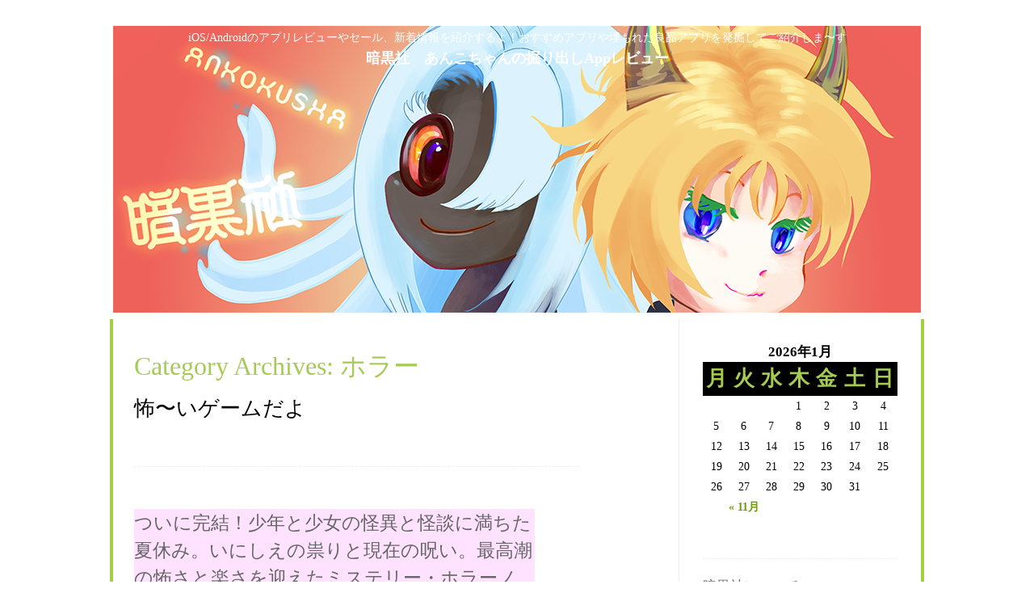

--- FILE ---
content_type: text/html; charset=UTF-8
request_url: http://app.ankokusha.com/category/app-review/game/horror
body_size: 24041
content:

<!DOCTYPE html>
<html lang="ja">
<head>
<meta charset="UTF-8" />
<meta name="viewport" content="width=device-width" />
<title>ホラー  暗黒社　あんこちゃんの掘り出しAppレビュー</title>
<link rel="profile" href="http://gmpg.org/xfn/11" />
<link rel="pingback" href="http://app.ankokusha.com/xmlrpc.php" />

<!--[if lt IE 9]>
<script src="http://app.ankokusha.com/wp-content/themes/monster/js/html5.js" type="text/javascript"></script>
<![endif]-->

<link rel="alternate" type="application/rss+xml" title="暗黒社　あんこちゃんの掘り出しAppレビュー &raquo; フィード" href="http://app.ankokusha.com/feed" />
<link rel="alternate" type="application/rss+xml" title="暗黒社　あんこちゃんの掘り出しAppレビュー &raquo; コメントフィード" href="http://app.ankokusha.com/comments/feed" />
		<script type="text/javascript">
			window._wpemojiSettings = {"baseUrl":"https:\/\/s.w.org\/images\/core\/emoji\/72x72\/","ext":".png","source":{"concatemoji":"http:\/\/app.ankokusha.com\/wp-includes\/js\/wp-emoji-release.min.js"}};
			!function(e,n,t){var a;function i(e){var t=n.createElement("canvas"),a=t.getContext&&t.getContext("2d"),i=String.fromCharCode;return!(!a||!a.fillText)&&(a.textBaseline="top",a.font="600 32px Arial","flag"===e?(a.fillText(i(55356,56806,55356,56826),0,0),3e3<t.toDataURL().length):"diversity"===e?(a.fillText(i(55356,57221),0,0),t=a.getImageData(16,16,1,1).data,a.fillText(i(55356,57221,55356,57343),0,0),(t=a.getImageData(16,16,1,1).data)[0],t[1],t[2],t[3],!0):("simple"===e?a.fillText(i(55357,56835),0,0):a.fillText(i(55356,57135),0,0),0!==a.getImageData(16,16,1,1).data[0]))}function o(e){var t=n.createElement("script");t.src=e,t.type="text/javascript",n.getElementsByTagName("head")[0].appendChild(t)}t.supports={simple:i("simple"),flag:i("flag"),unicode8:i("unicode8"),diversity:i("diversity")},t.DOMReady=!1,t.readyCallback=function(){t.DOMReady=!0},t.supports.simple&&t.supports.flag&&t.supports.unicode8&&t.supports.diversity||(a=function(){t.readyCallback()},n.addEventListener?(n.addEventListener("DOMContentLoaded",a,!1),e.addEventListener("load",a,!1)):(e.attachEvent("onload",a),n.attachEvent("onreadystatechange",function(){"complete"===n.readyState&&t.readyCallback()})),(a=t.source||{}).concatemoji?o(a.concatemoji):a.wpemoji&&a.twemoji&&(o(a.twemoji),o(a.wpemoji)))}(window,document,window._wpemojiSettings);
		</script>
		<style type="text/css">
img.wp-smiley,
img.emoji {
	display: inline !important;
	border: none !important;
	box-shadow: none !important;
	height: 1em !important;
	width: 1em !important;
	margin: 0 .07em !important;
	vertical-align: -0.1em !important;
	background: none !important;
	padding: 0 !important;
}
</style>
<link rel='stylesheet' id='style-css'  href='http://app.ankokusha.com/wp-content/themes/monster/style.css' type='text/css' media='all' />
<link rel='stylesheet' id='monster-griffy-css'  href='http://fonts.googleapis.com/css?family=Griffy' type='text/css' media='all' />
<link rel='stylesheet' id='monster-puritan-css'  href='http://fonts.googleapis.com/css?family=Puritan%3A400%2C700%2C400italic%2C700italic' type='text/css' media='all' />
<link rel='stylesheet' id='monster-ranchers-css'  href='http://fonts.googleapis.com/css?family=Spicy+Rice' type='text/css' media='all' />
<script type='text/javascript' src='http://app.ankokusha.com/wp-includes/js/jquery/jquery.js'></script>
<script type='text/javascript' src='http://app.ankokusha.com/wp-includes/js/jquery/jquery-migrate.min.js'></script>
<link rel='https://api.w.org/' href='http://app.ankokusha.com/wp-json/' />

<!-- BEGIN: WP Social Bookmarking Light HEAD -->


<script>
    (function (d, s, id) {
        var js, fjs = d.getElementsByTagName(s)[0];
        if (d.getElementById(id)) return;
        js = d.createElement(s);
        js.id = id;
        js.src = "//connect.facebook.net/ja_JP/sdk.js#xfbml=1&version=v2.7";
        fjs.parentNode.insertBefore(js, fjs);
    }(document, 'script', 'facebook-jssdk'));
</script>

<style type="text/css">
    .wp_social_bookmarking_light{
    border: 0 !important;
    padding: 0 !important;
    margin: 0 !important;
}
.wp_social_bookmarking_light div{
    float: left !important;
    border: 0 !important;
    padding: 0 !important;
    margin: 0 5px 0px 0 !important;
    height: 23px !important;
    text-indent: 0 !important;
}
.wp_social_bookmarking_light img{
    border: 0 !important;
    padding: 0;
    margin: 0;
    vertical-align: top !important;
}
.wp_social_bookmarking_light_clear{
    clear: both !important;
}
.wsbl_twitter{
    width: 100px;
}
</style>
<!-- END: WP Social Bookmarking Light HEAD -->
<script type="text/javascript">

  var _gaq = _gaq || [];
  _gaq.push(['_setAccount', 'UA-38956349-1']);
  _gaq.push(['_setDomainName', 'ankokusha.com']);
  _gaq.push(['_trackPageview']);

  (function() {
    var ga = document.createElement('script'); ga.type = 'text/javascript'; ga.async = true;
    ga.src = ('https:' == document.location.protocol ? 'https://' : 'http://') + 'stats.g.doubleclick.net/dc.js';
    var s = document.getElementsByTagName('script')[0]; s.parentNode.insertBefore(ga, s);
  })();

</script>
</head>

<body class="archive category category-horror category-67 theme-style-spider">
<div id="page" class="hfeed site">
		<header id="masthead" class="site-header" role="banner">
					<a href="http://app.ankokusha.com/" title="暗黒社　あんこちゃんの掘り出しAppレビュー" rel="home">
				<img src="http://app.ankokusha.com/wp-content/uploads/2022/11/Ankokudha11year_PC.png" width="1000" height="355" alt="" />
			</a>
				<hgroup>
			<h2 class="site-title"><a href="http://app.ankokusha.com/" title="暗黒社　あんこちゃんの掘り出しAppレビュー" rel="home">暗黒社　あんこちゃんの掘り出しAppレビュー</a></h2>
			<h2 class="site-description">iOS/Androidのアプリレビューやセール、新着情報を紹介するよ！おすすめアプリや埋もれた良品アプリを発掘してご紹介しま〜す</h2>
		</hgroup>
	</header><!-- #masthead .site-header -->

	<div id="main" class="site-main">
		<div class=""></div>
		<section id="primary" class="content-area">
			<div id="content" class="site-content" role="main">

			
				<header class="page-header">
					<h1 class="page-title">
						Category Archives: <span>ホラー</span>					</h1>
					<div class="taxonomy-description"><p>怖〜いゲームだよ</p>
</div>				</header><!-- .page-header -->

								
					
<article id="post-50764" class="post-50764 post type-post status-publish format-standard has-post-thumbnail hentry category-android category-ipad category-iphone category-app-review category-game category-11 category-horror category-82 category-japanese-fix category-free">
	<header class="entry-header">

		<h1 class="entry-title"><a href="http://app.ankokusha.com/2024/01/08/50764" title="Permalink to ついに完結！少年と少女の怪異と怪談に満ちた夏休み。いにしえの祟りと現在の呪い。最高潮の怖さと楽さを迎えたミステリー・ホラーノベルゲーム「たましいは夏かえる」無料♪" rel="bookmark">ついに完結！少年と少女の怪異と怪談に満ちた夏休み。いにしえの祟りと現在の呪い。最高潮の怖さと楽さを迎えたミステリー・ホラーノベルゲーム「たましいは夏かえる」無料♪</a></h1>

		
				<div class="entry-meta">
			Posted on <a href="http://app.ankokusha.com/2024/01/08/50764" title="14:59" rel="bookmark"><time class="entry-date" datetime="2024-01-08T14:59:18+00:00" pubdate>2024年1月8日</time></a><span class="byline"> by <span class="author vcard"><a class="url fn n" href="http://app.ankokusha.com/author/anko" title="View all posts by anko" rel="author">anko</a></span></span>		</div><!-- .entry-meta -->
		
	</header><!-- .entry-header -->

		<div class="entry-content">
		<div class='wp_social_bookmarking_light'>
            <div class="wsbl_twitter"><a href="https://twitter.com/share" class="twitter-share-button" data-url="http://app.ankokusha.com/2024/01/08/50764" data-text="ついに完結！少年と少女の怪異と怪談に満ちた夏休み。いにしえの祟りと現在の呪い。最高潮の怖さと楽さを迎えたミステリー・ホラーノベルゲーム「たましいは夏かえる」無料♪" data-lang="ja">Tweet</a></div>
            <div class="wsbl_facebook_like"><div id="fb-root"></div><fb:like href="http://app.ankokusha.com/2024/01/08/50764" layout="button_count" action="like" width="100" share="true" show_faces="false" ></fb:like></div>
            <div class="wsbl_facebook_share"><div id="fb-root"></div><fb:share-button href="http://app.ankokusha.com/2024/01/08/50764" type="button_count" ></fb:share-button></div>
            <div class="wsbl_line"><a href='http://line.me/R/msg/text/?%E3%81%A4%E3%81%84%E3%81%AB%E5%AE%8C%E7%B5%90%EF%BC%81%E5%B0%91%E5%B9%B4%E3%81%A8%E5%B0%91%E5%A5%B3%E3%81%AE%E6%80%AA%E7%95%B0%E3%81%A8%E6%80%AA%E8%AB%87%E3%81%AB%E6%BA%80%E3%81%A1%E3%81%9F%E5%A4%8F%E4%BC%91%E3%81%BF%E3%80%82%E3%81%84%E3%81%AB%E3%81%97%E3%81%88%E3%81%AE%E7%A5%9F%E3%82%8A%E3%81%A8%E7%8F%BE%E5%9C%A8%E3%81%AE%E5%91%AA%E3%81%84%E3%80%82%E6%9C%80%E9%AB%98%E6%BD%AE%E3%81%AE%E6%80%96%E3%81%95%E3%81%A8%E6%A5%BD%E3%81%95%E3%82%92%E8%BF%8E%E3%81%88%E3%81%9F%E3%83%9F%E3%82%B9%E3%83%86%E3%83%AA%E3%83%BC%E3%83%BB%E3%83%9B%E3%83%A9%E3%83%BC%E3%83%8E%E3%83%99%E3%83%AB%E3%82%B2%E3%83%BC%E3%83%A0%E3%80%8C%E3%81%9F%E3%81%BE%E3%81%97%E3%81%84%E3%81%AF%E5%A4%8F%E3%81%8B%E3%81%88%E3%82%8B%E3%80%8D%E7%84%A1%E6%96%99%E2%99%AA%0D%0Ahttp%3A%2F%2Fapp.ankokusha.com%2F2024%2F01%2F08%2F50764' title='LINEで送る' rel=nofollow class='wp_social_bookmarking_light_a' ><img src='http://app.ankokusha.com/wp-content/plugins/wp-social-bookmarking-light/public/images/line88x20.png' alt='LINEで送る' title='LINEで送る' width='88' height='20' class='wp_social_bookmarking_light_img' /></a></div>
    </div>
<br class='wp_social_bookmarking_light_clear' />
<div class="aisatsu">
<div class="anko_box"><span id="a0">こんにちは〜<br />今日はアプデの紹介だよ。<br />以前レビューしたノベルアプリがついに完結したよ〜！</span></div>
<p><img src="http://app.ankokusha.com/wp-content/uploads/2021/11/APPreview.png" class="typebanner">
<div class="yokosen2"></div>
<div class="app_info"><img align="left" hspace="6" src="https://is1-ssl.mzstatic.com/image/thumb/Purple116/v4/80/a1/9d/80a19d20-119d-d980-ea5e-fe709ac0b6bc/AppIcon-1x_U007emarketing-0-7-0-85-220.png/320x320.jpg&#10;" width="75" style="margin-right: 6px; "><span style="color: rgb(71, 71, 71); font-weight: bold; line-height: 27.999998092651367px; ">たましいは夏かえる<br />
</span><br />Yasuhiro Hishinuma&nbsp;様</p>
<div class="link_badge"><a href="https://apps.apple.com/jp/app/%E3%81%9F%E3%81%BE%E3%81%97%E3%81%84%E3%81%AF%E5%A4%8F%E3%81%8B%E3%81%88%E3%82%8B/id1482387508" rel="nofollow"><img class="badge" src="http://app.ankokusha.com/wp-content/uploads/2018/03/link-badge-appstore.png"></a><a href="https://play.google.com/store/apps/details?id=com.PPworks.tamanatu&amp;hl=ja&amp;gl=US" rel="nofollow"><img class="badge" src="http://app.ankokusha.com/wp-content/uploads/2018/03/ja_badge_web_generic.png"></a></div>
<p></div>
<div class="kinako_box"><span id="k0">わお！完結したんだね！<br />＼(○・∀・○)／</p>
<p>以前紹介したのは３章までだったね。<br />あの後どうなるのか気になってしかたがなかったんだよ！</span></div>
<div class="anko_box"><span id="a1"><strong>今回アプデされたのは最終章の第５章だよ〜</strong><br /><strong>物語の核心に迫っていくストーリーはボリュームたっぷりだよ〜</strong></p>
<p>５章は物語の構成と濃密さに圧倒されるよ〜！<br />タイトル回収、結末もとっても見事だよ〜！<br />エンディングも最後まで見逃せないよ〜</span></div>
<div class="screenshot_image_frame">
<div class="shadow_div"><span><img class="screenshotimg" src="http://app.ankokusha.com/wp-content/uploads/2024/01/SoulFromSummer6.jpg"></span></div>
</div>
<div class="kinako_box"><span id="k1">いいね！<br /><strong>怪談話や怪奇現象が好きな人にオススメの、ミステリー・ホラーノベルゲームなんだよね。</strong><br />知らない人のためにどんなノベルアプリか紹介してくれる？</span></div>
<div class="anko_box"><span id="a2">いいよ〜<br />田舎町を舞台に怪異と怪談に満ちた夏休みを体験する、少年と少女の物語だよ〜<br />“幽霊、祟り、呪い、陰陽師” が出てくるよ〜！</p>
<p><strong>主人公の怪談好き男子小学生「静太」。</strong><br /><strong>幼馴染の勝ち気な女子小学生「沙姫」。</strong></p>
<p>明日から夏休みという学校からの帰り道、２人は不思議な怪異を目撃するよ。<br />それから周囲に怪異が現れ２人を襲うようになるよ〜！</p>
<p>怪異に恐怖しながら、その怪異の謎に迫っていくミステリーホラーだよ〜</span></div>
<div class="screenshot_image_frame">
<div class="shadow_div"><span><img class="screenshotimg" src="http://app.ankokusha.com/wp-content/uploads/2024/01/SoulFromSummer2.jpg"></span></div>
</div>
<div class="screenshot_image_frame">
<div class="shadow_div"><span><img class="screenshotimg" src="http://app.ankokusha.com/wp-content/uploads/2024/01/SoulFromSummer14.jpg"></span></div>
</div>
<div class="kinako_box"><span id="k2">主人公の子供視点から見た大人や社会のとらえ方が面白いよね！<br />そして、女子高生陰陽師の悪霊を祓う仕事ぶりがかっこいい！</p>
<p></span></div>
<div class="screenshot_image_frame">
<div class="shadow_div"><span><img class="screenshotimg" src="http://app.ankokusha.com/wp-content/uploads/2024/01/SoulFromSummer8.jpg"></span></div>
</div>
<div class="anko_box"><span id="a3">第５章でも陰陽師は活躍するよ〜<br /><strong>でも、陰陽師が悪霊を祓って解決！で終わる単純な話ではないよ。</strong></p>
<p>グロ描写が全くないわけではないけどマイルドだよ。<br />ちょっと注意なのは小学生のシモネタがあるよ〜</p>
<p>グラフィックが綺麗でサウンドも豪華だよ〜<br />特にシーンごとに変わるバックサウンドが雰囲気を盛り上げているから、できれば静かな環境で読むことをオススメするよ〜</span></div>
<div class="screenshot_image_frame">
<div class="shadow_div"><span><img class="screenshotimg" src="http://app.ankokusha.com/wp-content/uploads/2024/01/SoulFromSummer16.jpg"></span></div>
</div>
<div class="screenshot_image_frame">
<div class="shadow_div"><span><img class="screenshotimg" src="http://app.ankokusha.com/wp-content/uploads/2024/01/SoulFromSummer15.jpg"></span></div>
</div>
<div class="kinako_box"><span id="k3">機能も充実してるよね！<br />特にセーブ機能はクイックセーブすればセーブ画面を開かなくてもロードできて便利だね！</p>
<p>自動セーブもあるし、任意のセーブはセーブスロット数を気にせずいくらでもセーブできるね。<br />他にはどんな機能があるのかな？</span></div>
<div class="screenshot_image_frame">
<div class="shadow_div"><span><img class="screenshotimg" src="http://app.ankokusha.com/wp-content/uploads/2024/01/SoulFromSummer1.jpg"></span></div>
</div>
<div class="anko_box"><span id="a4">設定画面で読む速度やスキップ、音量などの設定ができるよ〜<br />読み飛ばしてしまった時は過去ログを見る機能もあるよ〜</p>
<p></span></div>
<div class="screenshot_image_frame">
<div class="shadow_div"><span><img class="screenshotimg" src="http://app.ankokusha.com/wp-content/uploads/2024/01/SoulFromSummer5.jpg"></span></div>
</div>
<div class="screenshot_image_frame">
<div class="shadow_div"><span><img class="screenshotimg" src="http://app.ankokusha.com/wp-content/uploads/2024/01/SoulFromSummer7.jpg"></span></div>
</div>
<div class="kinako_box"><span id="k4">自分好みに設定できていいね！<br /><strong>あんこ</strong>ちゃん。他には何かある？</p>
<p></span></div>
<div class="anko_box"><span id="a5">じゃあ、<strong>あんこ</strong>の感想を言ってみようかな〜<br />本当は物語についてふれたいけど、そこは控えるよ〜</p>
<p>この物語に<strong>あんこ</strong>が惹かれるところは霊だったり呪いだったりと超常現象なんだけど、舞台や登場人物がどこかに実在しそうなのが、読み手に恐怖を感じさせるポイントなんだと思ったよ。</p>
<p>舞台は田舎に行けば今でも(減ってきつつあるけど)見かける風景だし、登場人物はクセの強い人が多いけど日本の何処かにいそうな人達だよ。<br />実在しそうな怪談話って怖いよね〜</span></div>
<div class="screenshot_image_frame">
<div class="shadow_div"><span><img class="screenshotimg" src="http://app.ankokusha.com/wp-content/uploads/2024/01/SoulFromSummer4.jpg"></span></div>
</div>
<div class="screenshot_image_frame">
<div class="shadow_div"><span><img class="screenshotimg" src="http://app.ankokusha.com/wp-content/uploads/2024/01/SoulFromSummer13.jpg"></span></div>
</div>
<div class="kinako_box"><span id="k5">物語の中に怪談話が出てきたよね。<br />そのうち、主人公が関わった出来事も真実は隠されて怪談話のひとつになるのかもね！</p>
<p>最後に、<strong>あんこ</strong>ちゃんの一番のお気に入りポイントは？</span></div>
<div class="anko_box"><span id="a6"><br /><strong>「結末に至る伏線回収が見事」！！</strong></p>
<p></span></div>
<div class="kinako_box"><span id="k6">怪異と怪談に満ちた夏休みを体験する、少年と少女のミステリー・ホラーノベルゲーム。</p>
<p>気になったら、読んでみてね〜！</span></div>
<div class="anko_box"><span id="a7">気になったら、読んでみてね～！</p>
<p>あんこ食ってばいばーい(●´∀｀● )</span></div>
<div class="screenshot_image_frame">
<div class="shadow_div"><span><img class="screenshotimg" src="http://app.ankokusha.com/wp-content/uploads/2024/01/SoulFromSummer3.jpg"></span></div>
</div>
<div class="screenshot_image_frame">
<div class="shadow_div"><span><img class="screenshotimg" src="http://app.ankokusha.com/wp-content/uploads/2024/01/SoulFromSummer12.jpg"></span></div>
</div>
<div class="screenshot_image_frame">
<div class="shadow_div"><span><img class="screenshotimg" src="http://app.ankokusha.com/wp-content/uploads/2024/01/SoulFromSummer11.jpg"></span></div>
</div>
<div class="screenshot_image_frame">
<div class="shadow_div"><span><img class="screenshotimg" src="http://app.ankokusha.com/wp-content/uploads/2024/01/SoulFromSummer10.jpg"></span></div>
</div>
</div>
<div class="yokosen2"></div>
<p><!--------------- 広告↓ ---------------------->
<div class="ad"><script type="text/javascript">var nend_params = {"media":6664,"site":25506,"spot":41233,"type":1,"oriented":5};</script><script type="text/javascript" src="http://js1.nend.net/js/nendAdLoader.js"></script></div>
<p><!--------------- 広告↑ ---------------------->
<div class="yokosen2"></div>
<div class="app_info"><img align="left" hspace="6" src="https://is1-ssl.mzstatic.com/image/thumb/Purple116/v4/80/a1/9d/80a19d20-119d-d980-ea5e-fe709ac0b6bc/AppIcon-1x_U007emarketing-0-7-0-85-220.png/320x320.jpg&#10;" width="75" style="margin-right: 6px; "><span style="color: rgb(71, 71, 71); font-weight: bold; line-height: 27.999998092651367px; ">たましいは夏かえる<br />
</span><br />Yasuhiro Hishinuma&nbsp;様</p>
<div class="link_badge"><a href="https://apps.apple.com/jp/app/%E3%81%9F%E3%81%BE%E3%81%97%E3%81%84%E3%81%AF%E5%A4%8F%E3%81%8B%E3%81%88%E3%82%8B/id1482387508" rel="nofollow"><img class="badge" src="http://app.ankokusha.com/wp-content/uploads/2018/03/link-badge-appstore.png"></a><a href="https://play.google.com/store/apps/details?id=com.PPworks.tamanatu&amp;hl=ja&amp;gl=US" rel="nofollow"><img class="badge" src="http://app.ankokusha.com/wp-content/uploads/2018/03/ja_badge_web_generic.png"></a></div>
<p></div>
<div class='wp_social_bookmarking_light'>
            <div class="wsbl_twitter"><a href="https://twitter.com/share" class="twitter-share-button" data-url="http://app.ankokusha.com/2024/01/08/50764" data-text="ついに完結！少年と少女の怪異と怪談に満ちた夏休み。いにしえの祟りと現在の呪い。最高潮の怖さと楽さを迎えたミステリー・ホラーノベルゲーム「たましいは夏かえる」無料♪" data-lang="ja">Tweet</a></div>
            <div class="wsbl_facebook_like"><div id="fb-root"></div><fb:like href="http://app.ankokusha.com/2024/01/08/50764" layout="button_count" action="like" width="100" share="true" show_faces="false" ></fb:like></div>
            <div class="wsbl_facebook_share"><div id="fb-root"></div><fb:share-button href="http://app.ankokusha.com/2024/01/08/50764" type="button_count" ></fb:share-button></div>
            <div class="wsbl_line"><a href='http://line.me/R/msg/text/?%E3%81%A4%E3%81%84%E3%81%AB%E5%AE%8C%E7%B5%90%EF%BC%81%E5%B0%91%E5%B9%B4%E3%81%A8%E5%B0%91%E5%A5%B3%E3%81%AE%E6%80%AA%E7%95%B0%E3%81%A8%E6%80%AA%E8%AB%87%E3%81%AB%E6%BA%80%E3%81%A1%E3%81%9F%E5%A4%8F%E4%BC%91%E3%81%BF%E3%80%82%E3%81%84%E3%81%AB%E3%81%97%E3%81%88%E3%81%AE%E7%A5%9F%E3%82%8A%E3%81%A8%E7%8F%BE%E5%9C%A8%E3%81%AE%E5%91%AA%E3%81%84%E3%80%82%E6%9C%80%E9%AB%98%E6%BD%AE%E3%81%AE%E6%80%96%E3%81%95%E3%81%A8%E6%A5%BD%E3%81%95%E3%82%92%E8%BF%8E%E3%81%88%E3%81%9F%E3%83%9F%E3%82%B9%E3%83%86%E3%83%AA%E3%83%BC%E3%83%BB%E3%83%9B%E3%83%A9%E3%83%BC%E3%83%8E%E3%83%99%E3%83%AB%E3%82%B2%E3%83%BC%E3%83%A0%E3%80%8C%E3%81%9F%E3%81%BE%E3%81%97%E3%81%84%E3%81%AF%E5%A4%8F%E3%81%8B%E3%81%88%E3%82%8B%E3%80%8D%E7%84%A1%E6%96%99%E2%99%AA%0D%0Ahttp%3A%2F%2Fapp.ankokusha.com%2F2024%2F01%2F08%2F50764' title='LINEで送る' rel=nofollow class='wp_social_bookmarking_light_a' ><img src='http://app.ankokusha.com/wp-content/plugins/wp-social-bookmarking-light/public/images/line88x20.png' alt='LINEで送る' title='LINEで送る' width='88' height='20' class='wp_social_bookmarking_light_img' /></a></div>
    </div>
<br class='wp_social_bookmarking_light_clear' />
			</div><!-- .entry-content -->
	
	<footer class="entry-meta">
								<span class="cat-links">
				<a href="http://app.ankokusha.com/category/app-review/option2/android" rel="category tag">Android</a> <a href="http://app.ankokusha.com/category/app-review/option2/ipad" rel="category tag">iPad</a> <a href="http://app.ankokusha.com/category/app-review/option2/iphone" rel="category tag">iPhone</a> <a href="http://app.ankokusha.com/category/app-review" rel="category tag">アプリレビュー</a> <a href="http://app.ankokusha.com/category/app-review/game" rel="category tag">ゲーム</a> <a href="http://app.ankokusha.com/category/app-review/game/%e3%83%8e%e3%83%99%e3%83%ab" rel="category tag">ノベル</a> <a href="http://app.ankokusha.com/category/app-review/game/horror" rel="category tag">ホラー</a> <a href="http://app.ankokusha.com/category/app-review/game/%e3%83%9f%e3%82%b9%e3%83%86%e3%83%aa%e3%83%bc" rel="category tag">ミステリー</a> <a href="http://app.ankokusha.com/category/app-review/option/japanese-fix" rel="category tag">日本語対応</a> <a href="http://app.ankokusha.com/category/app-review/option/free" rel="category tag">無料</a>			</span>
			
					
			</footer><!-- .entry-meta -->
</article><!-- #post-50764 -->
				
					
<article id="post-47877" class="post-47877 post type-post status-publish format-standard has-post-thumbnail hentry category-android category-ipad category-iphone category-app-review category-game category-11 category-horror category-82 category-japanese-fix category-free">
	<header class="entry-header">

		<h1 class="entry-title"><a href="http://app.ankokusha.com/2022/03/03/47877" title="Permalink to 第３章が追加されたよ〜！少年と少女の怪異と怪談に満ちた夏休み。怖いけど先を知りたくなる、怖くて楽しいミステリー・ホラーノベルゲーム「たましいは夏かえる」無料♪" rel="bookmark">第３章が追加されたよ〜！少年と少女の怪異と怪談に満ちた夏休み。怖いけど先を知りたくなる、怖くて楽しいミステリー・ホラーノベルゲーム「たましいは夏かえる」無料♪</a></h1>

		
				<div class="entry-meta">
			Posted on <a href="http://app.ankokusha.com/2022/03/03/47877" title="14:57" rel="bookmark"><time class="entry-date" datetime="2022-03-03T14:57:30+00:00" pubdate>2022年3月3日</time></a><span class="byline"> by <span class="author vcard"><a class="url fn n" href="http://app.ankokusha.com/author/anko" title="View all posts by anko" rel="author">anko</a></span></span>		</div><!-- .entry-meta -->
		
	</header><!-- .entry-header -->

		<div class="entry-content">
		<div class='wp_social_bookmarking_light'>
            <div class="wsbl_twitter"><a href="https://twitter.com/share" class="twitter-share-button" data-url="http://app.ankokusha.com/2022/03/03/47877" data-text="第３章が追加されたよ〜！少年と少女の怪異と怪談に満ちた夏休み。怖いけど先を知りたくなる、怖くて楽しいミステリー・ホラーノベルゲーム「たましいは夏かえる」無料♪" data-lang="ja">Tweet</a></div>
            <div class="wsbl_facebook_like"><div id="fb-root"></div><fb:like href="http://app.ankokusha.com/2022/03/03/47877" layout="button_count" action="like" width="100" share="true" show_faces="false" ></fb:like></div>
            <div class="wsbl_facebook_share"><div id="fb-root"></div><fb:share-button href="http://app.ankokusha.com/2022/03/03/47877" type="button_count" ></fb:share-button></div>
            <div class="wsbl_line"><a href='http://line.me/R/msg/text/?%E7%AC%AC%EF%BC%93%E7%AB%A0%E3%81%8C%E8%BF%BD%E5%8A%A0%E3%81%95%E3%82%8C%E3%81%9F%E3%82%88%E3%80%9C%EF%BC%81%E5%B0%91%E5%B9%B4%E3%81%A8%E5%B0%91%E5%A5%B3%E3%81%AE%E6%80%AA%E7%95%B0%E3%81%A8%E6%80%AA%E8%AB%87%E3%81%AB%E6%BA%80%E3%81%A1%E3%81%9F%E5%A4%8F%E4%BC%91%E3%81%BF%E3%80%82%E6%80%96%E3%81%84%E3%81%91%E3%81%A9%E5%85%88%E3%82%92%E7%9F%A5%E3%82%8A%E3%81%9F%E3%81%8F%E3%81%AA%E3%82%8B%E3%80%81%E6%80%96%E3%81%8F%E3%81%A6%E6%A5%BD%E3%81%97%E3%81%84%E3%83%9F%E3%82%B9%E3%83%86%E3%83%AA%E3%83%BC%E3%83%BB%E3%83%9B%E3%83%A9%E3%83%BC%E3%83%8E%E3%83%99%E3%83%AB%E3%82%B2%E3%83%BC%E3%83%A0%E3%80%8C%E3%81%9F%E3%81%BE%E3%81%97%E3%81%84%E3%81%AF%E5%A4%8F%E3%81%8B%E3%81%88%E3%82%8B%E3%80%8D%E7%84%A1%E6%96%99%E2%99%AA%0D%0Ahttp%3A%2F%2Fapp.ankokusha.com%2F2022%2F03%2F03%2F47877' title='LINEで送る' rel=nofollow class='wp_social_bookmarking_light_a' ><img src='http://app.ankokusha.com/wp-content/plugins/wp-social-bookmarking-light/public/images/line88x20.png' alt='LINEで送る' title='LINEで送る' width='88' height='20' class='wp_social_bookmarking_light_img' /></a></div>
    </div>
<br class='wp_social_bookmarking_light_clear' />
<div class="aisatsu">
<div class="anko_box"><span id="a0">こんにちは〜<br />今日はアプデの紹介だよ。<br />以前レビューしたノベルゲームにアップデートがきたよ〜</span></div>
<p><img src="http://app.ankokusha.com/wp-content/uploads/2021/11/APPreview.png" class="typebanner">
<div class="yokosen2"></div>
<div class="app_info"><img align="left" hspace="6" src="https://is5-ssl.mzstatic.com/image/thumb/Purple116/v4/03/6a/1f/036a1fa9-b782-27cb-95ad-27d85677ebc4/AppIcon-0-0-1x_U007emarketing-0-0-0-7-0-0-sRGB-0-0-0-GLES2_U002c0-512MB-85-220-0-0.png/320x320.jpg
" width="75" style="margin-right: 6px; "><span style="color: rgb(71, 71, 71); font-weight: bold; line-height: 27.999998092651367px; ">たましいは夏かえる<br />
</span><br />yasuhiro hishinuma&nbsp;様</p>
<div class="link_badge"><a href="https://apps.apple.com/jp/app/id1482387508" rel="nofollow"><img class="badge" src="http://app.ankokusha.com/wp-content/uploads/2018/03/link-badge-appstore.png"></a><a href="https://play.google.com/store/apps/details?id=com.PPworks.tamanatu" rel="nofollow"><img class="badge" src="http://app.ankokusha.com/wp-content/uploads/2018/03/ja_badge_web_generic.png"></a></div>
<p></div>
<div class="kinako_box"><span id="k0">あ！(○・∀・○)</p>
<p><strong>怪談話や怪奇現象が好きな人にオススメの、ミステリー・ホラーノベルゲームだね。</strong><br />確か、陰陽師の女子高生が、小学生のヒロインに言い負かされていたね！</span></div>
<div class="anko_box"><span id="a1">主人公達(小学生)の大人を見る目は、なかなかドライだよ〜<br />でも、自分の大切な人は、どんな状況でも守ろうとする子達だよ。</p>
<p>どんな話かは、前作のレビューを見てね〜</p>
<p>◆<a href="http://app.ankokusha.com/2021/04/24/46005">楽しいはずの夏休みは、怪異によって恐怖に変わる！少年と少女の怪異と怪談に満ちた物語。怖いけど先を知りたくなる、怖くて楽しいホラーノベルゲーム「たましいは夏かえる」無料♪</a></span></div>
<div class="screenshot_image_frame">
<div class="shadow_div"><span><img class="screenshotimg" src="http://app.ankokusha.com/wp-content/uploads/2021/04/SoulGoSummer5.jpg"></span></div>
</div>
<div class="kinako_box"><span id="k1"><br />アップデートってことは、お話の続きが追加されたのかな？</p>
<p></span></div>
<div class="anko_box"><span id="a2">そうだよ〜<br /><strong>第３章が追加されたよ〜！</strong><br />＼(●´∀｀●)／</p>
<p>怪談好きの少年「静太」と、勝ち気だけど心霊現象は苦手な少女「紗姫」。<br />田舎町での夏休み、２人は祟りや呪いが引き起こす &#8220;怪異&#8221; に立ち向かうことになるよ。</span></div>
<div class="screenshot_image_frame">
<div class="shadow_div"><span><img class="screenshotimg" src="http://app.ankokusha.com/wp-content/uploads/2022/03/SoulgoSummer4.jpg"></span></div>
</div>
<div class="screenshot_image_frame">
<div class="shadow_div"><span><img class="screenshotimg" src="http://app.ankokusha.com/wp-content/uploads/2022/03/SoulgoSummer3.jpg"></span></div>
</div>
<div class="kinako_box"><span id="k2">グラフィックもいいよね。<br />特に女の子が綺麗で可愛いのがいいよ！<br />もちろん、見かけだけじゃなく中身が個性的なキャラばかりだよね〜</p>
<p>背景やBGMで、シーンごとの雰囲気を感じられて、文章からの想像がより膨らむのもいいね！</p>
<p>第３章まで読んで、<strong>あんこ</strong>ちゃんの感想は？</span></div>
<div class="anko_box"><span id="a3">各章で山場があって、読み応えがあるよ〜<br />怪談話でプレイヤーを怖がらせた後に、がっつりと本題のホラー(怪異)が襲ってくるよ！</p>
<p><strong>今までの伏線や、謎だった部分が、第３章になって明らかになり、それらがつながっていたことに、すごく惹きつけられたよ！</strong></p>
<p></span></div>
<div class="screenshot_image_frame">
<div class="shadow_div"><span><img class="screenshotimg" src="http://app.ankokusha.com/wp-content/uploads/2022/03/SoulgoSummer11.jpg"></span></div>
</div>
<div class="kinako_box"><span id="k3">私は２章まで読んで、２人が怪異に追い詰められていく描写がすごくて、ハラハラしながら読み進めたよ！</p>
<p></span></div>
<div class="anko_box"><span id="a4"><strong>あんこ</strong>もだよ〜<br />襲ってくる不気味な怪異に対して、主人公は、その正体や行動を推理しながら、必死に抵抗するよ！</p>
<p>先が気になって、どんどん読みたくなるノベルゲームだよ〜<br />スタッフロールで素敵なテーマソングも聴けるよ〜</span></div>
<div class="screenshot_image_frame">
<div class="shadow_div"><span><img class="screenshotimg" src="http://app.ankokusha.com/wp-content/uploads/2021/04/SoulGoSummer4.jpg"></span></div>
</div>
<div class="kinako_box"><span id="k4"><br />最後に、<strong>あんこ</strong>ちゃんの一番のお気に入りポイントは？</p>
<p></span></div>
<div class="anko_box"><span id="a5"><br /><strong>「章ごとに大きな山場を楽しめるところ」！！</strong></p>
<p></span></div>
<div class="kinako_box"><span id="k5">怪異と怪談に満ちた夏休みを体験する、少年と少女のミステリー・ホラーノベルゲーム。<br />気になったら、読んでみてね〜！</p>
<p></span></div>
<div class="anko_box"><span id="a6">読んでみてね〜！</p>
<p>あんこ食ってばいばーい(●´∀｀● )<br /></span></div>
<div class="screenshot_image_frame">
<div class="shadow_div"><span><img class="screenshotimg" src="http://app.ankokusha.com/wp-content/uploads/2022/03/SoulgoSummer6.jpg"></span></div>
</div>
<div class="screenshot_image_frame">
<div class="shadow_div"><span><img class="screenshotimg" src="http://app.ankokusha.com/wp-content/uploads/2022/03/SoulgoSummer2.jpg"></span></div>
</div>
<div class="screenshot_image_frame">
<div class="shadow_div"><span><img class="screenshotimg" src="http://app.ankokusha.com/wp-content/uploads/2022/03/SoulgoSummer7.jpg"></span></div>
</div>
<div class="screenshot_image_frame">
<div class="shadow_div"><span><img class="screenshotimg" src="http://app.ankokusha.com/wp-content/uploads/2022/03/SoulgoSummer5.jpg"></span></div>
</div>
<div class="screenshot_image_frame">
<div class="shadow_div"><span><img class="screenshotimg" src="http://app.ankokusha.com/wp-content/uploads/2021/04/SoulGoSummer9.jpg"></span></div>
</div>
</div>
<div class="yokosen2"></div>
<p><!--------------- 広告↓ ---------------------->
<div class="ad"><script type="text/javascript">var nend_params = {"media":6664,"site":25506,"spot":41233,"type":1,"oriented":5};</script><script type="text/javascript" src="http://js1.nend.net/js/nendAdLoader.js"></script></div>
<p><!--------------- 広告↑ ---------------------->
<div class="yokosen2"></div>
<div class="app_info"><img align="left" hspace="6" src="https://is5-ssl.mzstatic.com/image/thumb/Purple116/v4/03/6a/1f/036a1fa9-b782-27cb-95ad-27d85677ebc4/AppIcon-0-0-1x_U007emarketing-0-0-0-7-0-0-sRGB-0-0-0-GLES2_U002c0-512MB-85-220-0-0.png/320x320.jpg
" width="75" style="margin-right: 6px; "><span style="color: rgb(71, 71, 71); font-weight: bold; line-height: 27.999998092651367px; ">たましいは夏かえる<br />
</span><br />yasuhiro hishinuma&nbsp;様</p>
<div class="link_badge"><a href="https://apps.apple.com/jp/app/id1482387508" rel="nofollow"><img class="badge" src="http://app.ankokusha.com/wp-content/uploads/2018/03/link-badge-appstore.png"></a><a href="https://play.google.com/store/apps/details?id=com.PPworks.tamanatu" rel="nofollow"><img class="badge" src="http://app.ankokusha.com/wp-content/uploads/2018/03/ja_badge_web_generic.png"></a></div>
<p></div>
<div class='wp_social_bookmarking_light'>
            <div class="wsbl_twitter"><a href="https://twitter.com/share" class="twitter-share-button" data-url="http://app.ankokusha.com/2022/03/03/47877" data-text="第３章が追加されたよ〜！少年と少女の怪異と怪談に満ちた夏休み。怖いけど先を知りたくなる、怖くて楽しいミステリー・ホラーノベルゲーム「たましいは夏かえる」無料♪" data-lang="ja">Tweet</a></div>
            <div class="wsbl_facebook_like"><div id="fb-root"></div><fb:like href="http://app.ankokusha.com/2022/03/03/47877" layout="button_count" action="like" width="100" share="true" show_faces="false" ></fb:like></div>
            <div class="wsbl_facebook_share"><div id="fb-root"></div><fb:share-button href="http://app.ankokusha.com/2022/03/03/47877" type="button_count" ></fb:share-button></div>
            <div class="wsbl_line"><a href='http://line.me/R/msg/text/?%E7%AC%AC%EF%BC%93%E7%AB%A0%E3%81%8C%E8%BF%BD%E5%8A%A0%E3%81%95%E3%82%8C%E3%81%9F%E3%82%88%E3%80%9C%EF%BC%81%E5%B0%91%E5%B9%B4%E3%81%A8%E5%B0%91%E5%A5%B3%E3%81%AE%E6%80%AA%E7%95%B0%E3%81%A8%E6%80%AA%E8%AB%87%E3%81%AB%E6%BA%80%E3%81%A1%E3%81%9F%E5%A4%8F%E4%BC%91%E3%81%BF%E3%80%82%E6%80%96%E3%81%84%E3%81%91%E3%81%A9%E5%85%88%E3%82%92%E7%9F%A5%E3%82%8A%E3%81%9F%E3%81%8F%E3%81%AA%E3%82%8B%E3%80%81%E6%80%96%E3%81%8F%E3%81%A6%E6%A5%BD%E3%81%97%E3%81%84%E3%83%9F%E3%82%B9%E3%83%86%E3%83%AA%E3%83%BC%E3%83%BB%E3%83%9B%E3%83%A9%E3%83%BC%E3%83%8E%E3%83%99%E3%83%AB%E3%82%B2%E3%83%BC%E3%83%A0%E3%80%8C%E3%81%9F%E3%81%BE%E3%81%97%E3%81%84%E3%81%AF%E5%A4%8F%E3%81%8B%E3%81%88%E3%82%8B%E3%80%8D%E7%84%A1%E6%96%99%E2%99%AA%0D%0Ahttp%3A%2F%2Fapp.ankokusha.com%2F2022%2F03%2F03%2F47877' title='LINEで送る' rel=nofollow class='wp_social_bookmarking_light_a' ><img src='http://app.ankokusha.com/wp-content/plugins/wp-social-bookmarking-light/public/images/line88x20.png' alt='LINEで送る' title='LINEで送る' width='88' height='20' class='wp_social_bookmarking_light_img' /></a></div>
    </div>
<br class='wp_social_bookmarking_light_clear' />
			</div><!-- .entry-content -->
	
	<footer class="entry-meta">
								<span class="cat-links">
				<a href="http://app.ankokusha.com/category/app-review/option2/android" rel="category tag">Android</a> <a href="http://app.ankokusha.com/category/app-review/option2/ipad" rel="category tag">iPad</a> <a href="http://app.ankokusha.com/category/app-review/option2/iphone" rel="category tag">iPhone</a> <a href="http://app.ankokusha.com/category/app-review" rel="category tag">アプリレビュー</a> <a href="http://app.ankokusha.com/category/app-review/game" rel="category tag">ゲーム</a> <a href="http://app.ankokusha.com/category/app-review/game/%e3%83%8e%e3%83%99%e3%83%ab" rel="category tag">ノベル</a> <a href="http://app.ankokusha.com/category/app-review/game/horror" rel="category tag">ホラー</a> <a href="http://app.ankokusha.com/category/app-review/game/%e3%83%9f%e3%82%b9%e3%83%86%e3%83%aa%e3%83%bc" rel="category tag">ミステリー</a> <a href="http://app.ankokusha.com/category/app-review/option/japanese-fix" rel="category tag">日本語対応</a> <a href="http://app.ankokusha.com/category/app-review/option/free" rel="category tag">無料</a>			</span>
			
					
			</footer><!-- .entry-meta -->
</article><!-- #post-47877 -->
				
					
<article id="post-46005" class="post-46005 post type-post status-publish format-standard has-post-thumbnail hentry category-android category-ipad category-iphone category-app-review category-game category-11 category-horror category-82 category-japanese-fix category-free">
	<header class="entry-header">

		<h1 class="entry-title"><a href="http://app.ankokusha.com/2021/04/24/46005" title="Permalink to 楽しいはずの夏休みは、怪異によって恐怖に変わる！少年と少女の怪異と怪談に満ちた物語。怖いけど先を知りたくなる、怖くて楽しいホラーノベルゲーム「たましいは夏かえる」無料♪" rel="bookmark">楽しいはずの夏休みは、怪異によって恐怖に変わる！少年と少女の怪異と怪談に満ちた物語。怖いけど先を知りたくなる、怖くて楽しいホラーノベルゲーム「たましいは夏かえる」無料♪</a></h1>

		
				<div class="entry-meta">
			Posted on <a href="http://app.ankokusha.com/2021/04/24/46005" title="23:19" rel="bookmark"><time class="entry-date" datetime="2021-04-24T23:19:53+00:00" pubdate>2021年4月24日</time></a><span class="byline"> by <span class="author vcard"><a class="url fn n" href="http://app.ankokusha.com/author/anko" title="View all posts by anko" rel="author">anko</a></span></span>		</div><!-- .entry-meta -->
		
	</header><!-- .entry-header -->

		<div class="entry-content">
		<div class='wp_social_bookmarking_light'>
            <div class="wsbl_twitter"><a href="https://twitter.com/share" class="twitter-share-button" data-url="http://app.ankokusha.com/2021/04/24/46005" data-text="楽しいはずの夏休みは、怪異によって恐怖に変わる！少年と少女の怪異と怪談に満ちた物語。怖いけど先を知りたくなる、怖くて楽しいホラーノベルゲーム「たましいは夏かえる」無料♪" data-lang="ja">Tweet</a></div>
            <div class="wsbl_facebook_like"><div id="fb-root"></div><fb:like href="http://app.ankokusha.com/2021/04/24/46005" layout="button_count" action="like" width="100" share="true" show_faces="false" ></fb:like></div>
            <div class="wsbl_facebook_share"><div id="fb-root"></div><fb:share-button href="http://app.ankokusha.com/2021/04/24/46005" type="button_count" ></fb:share-button></div>
            <div class="wsbl_line"><a href='http://line.me/R/msg/text/?%E6%A5%BD%E3%81%97%E3%81%84%E3%81%AF%E3%81%9A%E3%81%AE%E5%A4%8F%E4%BC%91%E3%81%BF%E3%81%AF%E3%80%81%E6%80%AA%E7%95%B0%E3%81%AB%E3%82%88%E3%81%A3%E3%81%A6%E6%81%90%E6%80%96%E3%81%AB%E5%A4%89%E3%82%8F%E3%82%8B%EF%BC%81%E5%B0%91%E5%B9%B4%E3%81%A8%E5%B0%91%E5%A5%B3%E3%81%AE%E6%80%AA%E7%95%B0%E3%81%A8%E6%80%AA%E8%AB%87%E3%81%AB%E6%BA%80%E3%81%A1%E3%81%9F%E7%89%A9%E8%AA%9E%E3%80%82%E6%80%96%E3%81%84%E3%81%91%E3%81%A9%E5%85%88%E3%82%92%E7%9F%A5%E3%82%8A%E3%81%9F%E3%81%8F%E3%81%AA%E3%82%8B%E3%80%81%E6%80%96%E3%81%8F%E3%81%A6%E6%A5%BD%E3%81%97%E3%81%84%E3%83%9B%E3%83%A9%E3%83%BC%E3%83%8E%E3%83%99%E3%83%AB%E3%82%B2%E3%83%BC%E3%83%A0%E3%80%8C%E3%81%9F%E3%81%BE%E3%81%97%E3%81%84%E3%81%AF%E5%A4%8F%E3%81%8B%E3%81%88%E3%82%8B%E3%80%8D%E7%84%A1%E6%96%99%E2%99%AA%0D%0Ahttp%3A%2F%2Fapp.ankokusha.com%2F2021%2F04%2F24%2F46005' title='LINEで送る' rel=nofollow class='wp_social_bookmarking_light_a' ><img src='http://app.ankokusha.com/wp-content/plugins/wp-social-bookmarking-light/public/images/line88x20.png' alt='LINEで送る' title='LINEで送る' width='88' height='20' class='wp_social_bookmarking_light_img' /></a></div>
    </div>
<br class='wp_social_bookmarking_light_clear' />
<div class="aisatsu">
<div class="anko_box"><span id="a0">こんにちは～<br />今日はこんなホラーノベルゲームを見つけたよ〜</p>
<p></span></div>
<p><img src="http://app.ankokusha.com/wp-content/uploads/2017/11/bar_B.png" class="typebanner">
<div class="yokosen2"></div>
<div class="app_info"><img align="left" hspace="6" src="https://is4-ssl.mzstatic.com/image/thumb/Purple114/v4/a5/e7/a1/a5e7a132-4754-f7cb-13b1-484725057c97/AppIcon-0-0-1x_U007emarketing-0-0-0-7-0-0-sRGB-0-0-0-GLES2_U002c0-512MB-85-220-0-0.png/320x320.jpg
" width="75" style="margin-right: 6px; "><span style="color: rgb(71, 71, 71); font-weight: bold; line-height: 27.999998092651367px; ">たましいは夏かえる<br />
</span><br />Yasuhiro Hishinuma&nbsp;様</p>
<div class="link_badge"><a href="https://apps.apple.com/jp/app/id1482387508" rel="nofollow"><img class="badge" src="http://app.ankokusha.com/wp-content/uploads/2018/03/link-badge-appstore.png"></a><a href="https://play.google.com/store/apps/details?id=com.PPworks.tamanatu" rel="nofollow"><img class="badge" src="http://app.ankokusha.com/wp-content/uploads/2018/03/ja_badge_web_generic.png"></a></div>
<p></div>
<div class="kinako_box"><span id="k0"><br />どんなホラーノベルゲームかな？</p>
<p></span></div>
<div class="anko_box"><span id="a1">田舎町を舞台に、怪異と怪談に満ちた夏休みを体験する、少年と少女の物語だよ〜<br /><strong>&#8220;幽霊、祟り、呪い、陰陽師&#8221; が出てくる、ホラーノベルだよ。</strong></p>
<p>主人公の怪談好き男子小学生「静太」。<br />幼馴染の勝ち気な女子小学生「沙姫」。</p>
<p>明日から夏休みという学校からの帰り道、２人は不思議な怪異を目撃するよ。<br />それから周囲に怪異が現れるようになり、２人を襲うようになるよ！</p>
<p>怪異に恐怖するホラーでいて、怪異の謎に迫っていくミステリーでもあるよ〜<br /><strong>怖くても読み進めたくなる！</strong><br />そんな絶妙なバランスの怖さを楽しめるよ〜<br />＼(●´∀｀●)／</span></div>
<div class="screenshot_image_frame">
<div class="shadow_div"><span><img class="screenshotimg" src="http://app.ankokusha.com/wp-content/uploads/2021/04/SoulGoSummer6.jpg"></span></div>
</div>
<div class="kinako_box"><span id="k1">ミステリー・ホラーノベルなんだね〜</p>
<p>操作はタップで読み進めていくんだね。<br />ログを見たり、スキップの設定もできるね。<br />通常のスロットセーブの他に、クイックセーブがあって便利だね〜</p>
<p>読みやすい文章に、グラフィックやサウンドも豊富でいいね！<br />(○・∀・○)ｂ</span></div>
<div class="anko_box"><span id="a2">そうでしょ〜<br /><strong>特に、怪異が起きるシーンでは、効果音が怖さを盛り上げてるよ！</strong></p>
<p>物語は、軽いエロ、わりとグロな表現があるよ。<br />でも、グロい描写のスチルは無いので、ホラーが好きな人なら楽しめると思うよ〜<br />怪異の場面のスチルはイメージ画像が多くて、それが、よけいに怖く感じるよ〜</p>
<p>現在、第2章10節までが公開されていて、未完だけど読み応えのあるボリュームだよ〜</span></div>
<div class="screenshot_image_frame">
<div class="shadow_div"><span><img class="screenshotimg" src="http://app.ankokusha.com/wp-content/uploads/2021/04/SoulGoSummer11.jpg"></span></div>
</div>
<div class="kinako_box"><span id="k2">わお！幼馴染の沙姫ちゃん、可愛いね！<br />口が悪いけど、主人公の静太と良いコンビみたいだね〜</p>
<p>静太が怪談好きなだけあって、怪談話がたくさん出てくるから、怪談に詳しくなれそう〜</span></div>
<div class="anko_box"><span id="a3">２人は、とってもいいコンビだよ〜<br />他にも、謎の女子高生が登場！<br />怪異の存在が何なのかも、少しずつわかってくるよ〜</p>
<p>静太の知っている四谷怪談などの有名な怪談話が、怪異現象に説得力を持たせているのがいいよ〜</p>
<p>田舎町に住む人や場所にも謎があって、読み進めるほど、話に引き込まれていくよ〜<br />先がとても気になるところで「続く」になっているので、シナリオの続編が待ち遠しいよ〜</span></div>
<div class="screenshot_image_frame">
<div class="shadow_div"><span><img class="screenshotimg" src="http://app.ankokusha.com/wp-content/uploads/2021/04/SoulGoSummer5.jpg"></span></div>
</div>
<div class="kinako_box"><span id="k3">先が気になるね〜<br />他にはどんな特徴があるのかな〜？</p>
<p></span></div>
<div class="anko_box"><span id="a4">物語の中にリアルさを感じるところだよ〜</p>
<p>例えば、学校ではいじめがあるよ。<br />主人公は、生徒同士の力関係がカースト制のように格差があると考えているよ。<br />自分の立場を割り切っているというか、あきらめていて、表面上はサバサバした態度だよ。</p>
<p>学校の外でも、主人公に関わる人達は個性的で、歪な面を持っているよ。<br /><strong>人のドロッとした負の面がリアリティを感じさせて、物語の魅力になっているよ〜</strong></span></div>
<div class="screenshot_image_frame">
<div class="shadow_div"><span><img class="screenshotimg" src="http://app.ankokusha.com/wp-content/uploads/2021/04/SoulGoSummer4.jpg"></span></div>
</div>
<div class="kinako_box"><span id="k4">ダークな部分もしっかり描かれているのに、さらりと読めるところがすごいよね〜<br />肝心の怪異のことや、陰陽師のことも話したいけど、それは読んでのお楽しみだよね！</p>
<p>最後に、このアプリの一番いいところは？</span></div>
<div class="anko_box"><span id="a5"><br /><strong>「恐怖が高まっていくドキドキ感を味わえる」！！</strong></p>
<p></span></div>
<div class="kinako_box"><span id="k5">田舎町を舞台に、少年と少女が怪異と怪談に満ちた夏休みを体験する、ホラーノベルゲーム。<br />気になったら、遊んでみてね〜！</span></div>
<div class="anko_box"><span id="a6">遊んでみてね〜！</p>
<p>あんこ食ってばいばーい(●´∀｀● )</span></div>
<div class="screenshot_image_frame">
<div class="shadow_div"><span><img class="screenshotimg" src="http://app.ankokusha.com/wp-content/uploads/2021/04/SoulGoSummer10.jpg"></span></div>
</div>
<div class="screenshot_image_frame">
<div class="shadow_div"><span><img class="screenshotimg" src="http://app.ankokusha.com/wp-content/uploads/2021/04/SoulGoSummer1.jpg"></span></div>
</div>
<div class="screenshot_image_frame">
<div class="shadow_div"><span><img class="screenshotimg" src="http://app.ankokusha.com/wp-content/uploads/2021/04/SoulGoSummer8.jpg"></span></div>
</div>
<div class="screenshot_image_frame">
<div class="shadow_div"><span><img class="screenshotimg" src="http://app.ankokusha.com/wp-content/uploads/2021/04/SoulGoSummer9.jpg"></span></div>
</div>
</div>
<div class="yokosen2"></div>
<p><!--------------- 広告↓ ---------------------->
<div class="ad"><script type="text/javascript">var nend_params = {"media":6664,"site":25506,"spot":41233,"type":1,"oriented":5};</script><script type="text/javascript" src="http://js1.nend.net/js/nendAdLoader.js"></script></div>
<p><!--------------- 広告↑ ---------------------->
<div class="yokosen2"></div>
<div class="app_info"><img align="left" hspace="6" src="https://is4-ssl.mzstatic.com/image/thumb/Purple114/v4/a5/e7/a1/a5e7a132-4754-f7cb-13b1-484725057c97/AppIcon-0-0-1x_U007emarketing-0-0-0-7-0-0-sRGB-0-0-0-GLES2_U002c0-512MB-85-220-0-0.png/320x320.jpg
" width="75" style="margin-right: 6px; "><span style="color: rgb(71, 71, 71); font-weight: bold; line-height: 27.999998092651367px; ">たましいは夏かえる<br />
</span><br />Yasuhiro Hishinuma&nbsp;様</p>
<div class="link_badge"><a href="https://apps.apple.com/jp/app/id1482387508" rel="nofollow"><img class="badge" src="http://app.ankokusha.com/wp-content/uploads/2018/03/link-badge-appstore.png"></a><a href="https://play.google.com/store/apps/details?id=com.PPworks.tamanatu" rel="nofollow"><img class="badge" src="http://app.ankokusha.com/wp-content/uploads/2018/03/ja_badge_web_generic.png"></a></div>
<p></div>
<div class='wp_social_bookmarking_light'>
            <div class="wsbl_twitter"><a href="https://twitter.com/share" class="twitter-share-button" data-url="http://app.ankokusha.com/2021/04/24/46005" data-text="楽しいはずの夏休みは、怪異によって恐怖に変わる！少年と少女の怪異と怪談に満ちた物語。怖いけど先を知りたくなる、怖くて楽しいホラーノベルゲーム「たましいは夏かえる」無料♪" data-lang="ja">Tweet</a></div>
            <div class="wsbl_facebook_like"><div id="fb-root"></div><fb:like href="http://app.ankokusha.com/2021/04/24/46005" layout="button_count" action="like" width="100" share="true" show_faces="false" ></fb:like></div>
            <div class="wsbl_facebook_share"><div id="fb-root"></div><fb:share-button href="http://app.ankokusha.com/2021/04/24/46005" type="button_count" ></fb:share-button></div>
            <div class="wsbl_line"><a href='http://line.me/R/msg/text/?%E6%A5%BD%E3%81%97%E3%81%84%E3%81%AF%E3%81%9A%E3%81%AE%E5%A4%8F%E4%BC%91%E3%81%BF%E3%81%AF%E3%80%81%E6%80%AA%E7%95%B0%E3%81%AB%E3%82%88%E3%81%A3%E3%81%A6%E6%81%90%E6%80%96%E3%81%AB%E5%A4%89%E3%82%8F%E3%82%8B%EF%BC%81%E5%B0%91%E5%B9%B4%E3%81%A8%E5%B0%91%E5%A5%B3%E3%81%AE%E6%80%AA%E7%95%B0%E3%81%A8%E6%80%AA%E8%AB%87%E3%81%AB%E6%BA%80%E3%81%A1%E3%81%9F%E7%89%A9%E8%AA%9E%E3%80%82%E6%80%96%E3%81%84%E3%81%91%E3%81%A9%E5%85%88%E3%82%92%E7%9F%A5%E3%82%8A%E3%81%9F%E3%81%8F%E3%81%AA%E3%82%8B%E3%80%81%E6%80%96%E3%81%8F%E3%81%A6%E6%A5%BD%E3%81%97%E3%81%84%E3%83%9B%E3%83%A9%E3%83%BC%E3%83%8E%E3%83%99%E3%83%AB%E3%82%B2%E3%83%BC%E3%83%A0%E3%80%8C%E3%81%9F%E3%81%BE%E3%81%97%E3%81%84%E3%81%AF%E5%A4%8F%E3%81%8B%E3%81%88%E3%82%8B%E3%80%8D%E7%84%A1%E6%96%99%E2%99%AA%0D%0Ahttp%3A%2F%2Fapp.ankokusha.com%2F2021%2F04%2F24%2F46005' title='LINEで送る' rel=nofollow class='wp_social_bookmarking_light_a' ><img src='http://app.ankokusha.com/wp-content/plugins/wp-social-bookmarking-light/public/images/line88x20.png' alt='LINEで送る' title='LINEで送る' width='88' height='20' class='wp_social_bookmarking_light_img' /></a></div>
    </div>
<br class='wp_social_bookmarking_light_clear' />
			</div><!-- .entry-content -->
	
	<footer class="entry-meta">
								<span class="cat-links">
				<a href="http://app.ankokusha.com/category/app-review/option2/android" rel="category tag">Android</a> <a href="http://app.ankokusha.com/category/app-review/option2/ipad" rel="category tag">iPad</a> <a href="http://app.ankokusha.com/category/app-review/option2/iphone" rel="category tag">iPhone</a> <a href="http://app.ankokusha.com/category/app-review" rel="category tag">アプリレビュー</a> <a href="http://app.ankokusha.com/category/app-review/game" rel="category tag">ゲーム</a> <a href="http://app.ankokusha.com/category/app-review/game/%e3%83%8e%e3%83%99%e3%83%ab" rel="category tag">ノベル</a> <a href="http://app.ankokusha.com/category/app-review/game/horror" rel="category tag">ホラー</a> <a href="http://app.ankokusha.com/category/app-review/game/%e3%83%9f%e3%82%b9%e3%83%86%e3%83%aa%e3%83%bc" rel="category tag">ミステリー</a> <a href="http://app.ankokusha.com/category/app-review/option/japanese-fix" rel="category tag">日本語対応</a> <a href="http://app.ankokusha.com/category/app-review/option/free" rel="category tag">無料</a>			</span>
			
					
			</footer><!-- .entry-meta -->
</article><!-- #post-46005 -->
				
					
<article id="post-43384" class="post-43384 post type-post status-publish format-standard has-post-thumbnail hentry category-android category-ipad category-iphone category-app-review category-game category-horror category-82 category-japanese-fix category-free category-escape">
	<header class="entry-header">

		<h1 class="entry-title"><a href="http://app.ankokusha.com/2020/02/24/43384" title="Permalink to 絵画の少女と過ごす、死と隣り合わせの７日間。デッドエンドにならないよう絵を描き、隠された謎に迫ろう！緊迫感が楽しい謎解きアドベンチャーゲーム「まつろぱれっと」無料♪" rel="bookmark">絵画の少女と過ごす、死と隣り合わせの７日間。デッドエンドにならないよう絵を描き、隠された謎に迫ろう！緊迫感が楽しい謎解きアドベンチャーゲーム「まつろぱれっと」無料♪</a></h1>

		
				<div class="entry-meta">
			Posted on <a href="http://app.ankokusha.com/2020/02/24/43384" title="12:02" rel="bookmark"><time class="entry-date" datetime="2020-02-24T12:02:44+00:00" pubdate>2020年2月24日</time></a><span class="byline"> by <span class="author vcard"><a class="url fn n" href="http://app.ankokusha.com/author/anko" title="View all posts by anko" rel="author">anko</a></span></span>		</div><!-- .entry-meta -->
		
	</header><!-- .entry-header -->

		<div class="entry-content">
		<div class='wp_social_bookmarking_light'>
            <div class="wsbl_twitter"><a href="https://twitter.com/share" class="twitter-share-button" data-url="http://app.ankokusha.com/2020/02/24/43384" data-text="絵画の少女と過ごす、死と隣り合わせの７日間。デッドエンドにならないよう絵を描き、隠された謎に迫ろう！緊迫感が楽しい謎解きアドベンチャーゲーム「まつろぱれっと」無料♪" data-lang="ja">Tweet</a></div>
            <div class="wsbl_facebook_like"><div id="fb-root"></div><fb:like href="http://app.ankokusha.com/2020/02/24/43384" layout="button_count" action="like" width="100" share="true" show_faces="false" ></fb:like></div>
            <div class="wsbl_facebook_share"><div id="fb-root"></div><fb:share-button href="http://app.ankokusha.com/2020/02/24/43384" type="button_count" ></fb:share-button></div>
            <div class="wsbl_line"><a href='http://line.me/R/msg/text/?%E7%B5%B5%E7%94%BB%E3%81%AE%E5%B0%91%E5%A5%B3%E3%81%A8%E9%81%8E%E3%81%94%E3%81%99%E3%80%81%E6%AD%BB%E3%81%A8%E9%9A%A3%E3%82%8A%E5%90%88%E3%82%8F%E3%81%9B%E3%81%AE%EF%BC%97%E6%97%A5%E9%96%93%E3%80%82%E3%83%87%E3%83%83%E3%83%89%E3%82%A8%E3%83%B3%E3%83%89%E3%81%AB%E3%81%AA%E3%82%89%E3%81%AA%E3%81%84%E3%82%88%E3%81%86%E7%B5%B5%E3%82%92%E6%8F%8F%E3%81%8D%E3%80%81%E9%9A%A0%E3%81%95%E3%82%8C%E3%81%9F%E8%AC%8E%E3%81%AB%E8%BF%AB%E3%82%8D%E3%81%86%EF%BC%81%E7%B7%8A%E8%BF%AB%E6%84%9F%E3%81%8C%E6%A5%BD%E3%81%97%E3%81%84%E8%AC%8E%E8%A7%A3%E3%81%8D%E3%82%A2%E3%83%89%E3%83%99%E3%83%B3%E3%83%81%E3%83%A3%E3%83%BC%E3%82%B2%E3%83%BC%E3%83%A0%E3%80%8C%E3%81%BE%E3%81%A4%E3%82%8D%E3%81%B1%E3%82%8C%E3%81%A3%E3%81%A8%E3%80%8D%E7%84%A1%E6%96%99%E2%99%AA%0D%0Ahttp%3A%2F%2Fapp.ankokusha.com%2F2020%2F02%2F24%2F43384' title='LINEで送る' rel=nofollow class='wp_social_bookmarking_light_a' ><img src='http://app.ankokusha.com/wp-content/plugins/wp-social-bookmarking-light/public/images/line88x20.png' alt='LINEで送る' title='LINEで送る' width='88' height='20' class='wp_social_bookmarking_light_img' /></a></div>
    </div>
<br class='wp_social_bookmarking_light_clear' />
<div class="aisatsu">
<div class="anko_box"><span id="a0">こんにちは～<br />今日は人気のアドベンチャーゲームだよ〜</p>
<p></span></div>
<p><img src="http://app.ankokusha.com/wp-content/uploads/2017/11/bar_B.png" class="typebanner">
<div class="yokosen2"></div>
<div class="app_info"><img align="left" hspace="6" src="https://is1-ssl.mzstatic.com/image/thumb/Purple124/v4/e3/fd/4b/e3fd4bac-0969-2f24-82a5-8da776da1196/AppIcon-0-0-1x_U007emarketing-0-0-0-7-0-85-220.png/320x320.jpg
" width="75" style="margin-right: 6px; "><span style="color: rgb(71, 71, 71); font-weight: bold; line-height: 27.999998092651367px; ">まつろぱれっと<br />
</span><br />SleepingMuseum&nbsp;様</p>
<div class="link_badge"><a href="https://apps.apple.com/jp/app/id1485192753" rel="nofollow"><img class="badge" src="http://app.ankokusha.com/wp-content/uploads/2018/03/link-badge-appstore.png"></a><a href="https://play.google.com/store/apps/details?id=jp.co.muse.matsuro" rel="nofollow"><img class="badge" src="http://app.ankokusha.com/wp-content/uploads/2018/03/ja_badge_web_generic.png"></a></div>
<p></div>
<div class="kinako_box"><span id="k0"><br />どんなアドベンチャーゲームかな？</p>
<p></span></div>
<div class="anko_box"><span id="a1">絵画の女の子と呪いの７日間を過ごす、謎解きアドベンチャーゲームだよ〜</p>
<p>「<a href="http://app.ankokusha.com/2018/05/24/37611" rel="noopener" target="_blank">テラセネ それでも君を照らしたい</a>」「<a href="http://app.ankokusha.com/2018/10/23/38937" rel="noopener" target="_blank">バベルンルン　神々のラグナロクま</a>」など、個性的で楽しい作品を出している、SleepingMuseumさんの新作だよ〜！<br />＼(●´∀｀●)／</p>
<p>今作はアクションではなくて、謎解きアドベンチャーだよ。<br />いわくつきの絵画を所有した主人公は、絵画に描かれた女の子によって、暗いアトリエに囚われてしまうよ！</p>
<p>ミステリーホラー映画の中に入り込んだような、とっても楽しいゲームだよ〜</span></div>
<div class="screenshot_image_frame">
<div class="shadow_div"><span><img class="screenshotimg" src="http://app.ankokusha.com/wp-content/uploads/2020/02/MaturoP2.jpg"></span></div>
</div>
<div class="kinako_box"><span id="k1">わお！呪いの絵！<br />あ、でも、可愛い女の子だね〜<br />右目だけ赤色で、、、と言うより、右目以外に色が着いていない？</span></div>
<div class="anko_box"><span id="a2">気づいてしまったね〜<strong>きなこ</strong>ちゃん。<br />実は彼女と話すこともできるんだよ〜</p>
<p>ゲームは、彼女の望む物を描いて、絵画に彩りを加えることで先に進めるよ。<br />でも、<strong>気難しい彼女のご機嫌をそこなうと、即デッドエンド！</strong></p>
<p>いろいろな末路(死に様)は、コレクションされて、いつでも見れるよ〜</span></div>
<div class="screenshot_image_frame">
<div class="shadow_div"><span><img class="screenshotimg" src="http://app.ankokusha.com/wp-content/uploads/2020/02/MaturoP7.jpg"></span></div>
</div>
<div class="kinako_box"><span id="k2">わ〜お！描く方法がユニークで楽しいね〜<br />(○・∀・○)<br />描きたい物を絵画の上に置いて、クルクル回る色の中からタップで選ぶんだね！</span></div>
<div class="anko_box"><span id="a3">色が複数ある場合は、ちょっとだけ難しくなるよ。<br /><strong>あんこ</strong>は、欲しい色じゃない色を取ってしまう失敗をしたよ〜</p>
<p><strong>［描く物］と［着色］のどちらかでも、彼女が気に入らなかったら、即死だよ！</strong><br />でも、簡単にリトライできるので、ドキドキしながらも恐れずに挑戦できるよ〜</p>
<p>ゲームのポイントは、&#8221;描く前の準備&#8221; だよ〜<br />デッドエンドを回避するには、必要な物を探したり、手がかりを「過去の犠牲者の記録」や、彼女との会話から見つけることで、加筆が成功するよ。</span></div>
<div class="screenshot_image_frame">
<div class="shadow_div"><span><img class="screenshotimg" src="http://app.ankokusha.com/wp-content/uploads/2020/02/MaturoP12.jpg"></span></div>
</div>
<div class="kinako_box"><span id="k3">面白そうな謎解きだね！</p>
<p>暗く不気味な雰囲気がいいよね〜<br />絵画の中の女の子が生き生きと動くのが、恐さを際立たせているよね。</span></div>
<div class="anko_box"><span id="a4">謎めいた展開に冒頭から引き込まれるよ〜<br />絶妙なタイミングで知らされる「過去の犠牲者の記録」がストーリーに厚みを加えているよ！</p>
<p><strong>女の子は恐い存在だけど、ふと見せる姿が魅力的なんだよ〜</strong><br />彼女は何者なのか？<br />謎は、日に日に深まっていくよ〜</span></div>
<div class="screenshot_image_frame">
<div class="shadow_div"><span><img class="screenshotimg" src="http://app.ankokusha.com/wp-content/uploads/2020/02/MaturoP5.jpg"></span></div>
</div>
<div class="kinako_box"><span id="k4">デッドエンドにならずに７日間過ごせば、ゲームクリアなのかな？<br />聞きたいところだけど、これは遊んでみてのお楽しみだよね〜</p>
<p>「オプション　ルーム」では、コレクションが見れるね。<br />「前日譚」「死にざま」「スケッチ集」そして、画面下の方に特別なアイコンもあるからチェックを忘れずにね！</p>
<p>最後に、このアプリの一番いいところは？</span></div>
<div class="anko_box"><span id="a5"><br /><strong>「謎のほのめかし方が絶妙」！！</strong></p>
<p></span></div>
<div class="kinako_box"><span id="k5">絵画の中にいる女の子のために絵を描くことで、謎が明らかになっていく、楽しい謎解きアドベンチャーゲーム。</p>
<p>気になったら、遊んでみてね〜！</span></div>
<div class="anko_box"><span id="a6">遊んでみてね〜！</p>
<p>あんこ食ってばいばーい(●´∀｀● )</span></div>
<div class="screenshot_image_frame">
<div class="shadow_div"><span><img class="screenshotimg" src="http://app.ankokusha.com/wp-content/uploads/2020/02/MaturoP8.jpg"></span></div>
</div>
<div class="screenshot_image_frame">
<div class="shadow_div"><span><img class="screenshotimg" src="http://app.ankokusha.com/wp-content/uploads/2020/02/MaturoP4.jpg"></span></div>
</div>
<div class="screenshot_image_frame">
<div class="shadow_div"><span><img class="screenshotimg" src="http://app.ankokusha.com/wp-content/uploads/2020/02/MaturoP1.jpg"></span></div>
</div>
</div>
<div class="yokosen2"></div>
<p><!--------------- 広告↓ ---------------------->
<div class="ad"><script type="text/javascript">var nend_params = {"media":6664,"site":25506,"spot":41233,"type":1,"oriented":5};</script><script type="text/javascript" src="http://js1.nend.net/js/nendAdLoader.js"></script></div>
<p><!--------------- 広告↑ ---------------------->
<div class="yokosen2"></div>
<div class="app_info"><img align="left" hspace="6" src="https://is1-ssl.mzstatic.com/image/thumb/Purple124/v4/e3/fd/4b/e3fd4bac-0969-2f24-82a5-8da776da1196/AppIcon-0-0-1x_U007emarketing-0-0-0-7-0-85-220.png/320x320.jpg
" width="75" style="margin-right: 6px; "><span style="color: rgb(71, 71, 71); font-weight: bold; line-height: 27.999998092651367px; ">まつろぱれっと<br />
</span><br />SleepingMuseum&nbsp;様</p>
<div class="link_badge"><a href="https://apps.apple.com/jp/app/id1485192753" rel="nofollow"><img class="badge" src="http://app.ankokusha.com/wp-content/uploads/2018/03/link-badge-appstore.png"></a><a href="https://play.google.com/store/apps/details?id=jp.co.muse.matsuro" rel="nofollow"><img class="badge" src="http://app.ankokusha.com/wp-content/uploads/2018/03/ja_badge_web_generic.png"></a></div>
<p></div>
<div class='wp_social_bookmarking_light'>
            <div class="wsbl_twitter"><a href="https://twitter.com/share" class="twitter-share-button" data-url="http://app.ankokusha.com/2020/02/24/43384" data-text="絵画の少女と過ごす、死と隣り合わせの７日間。デッドエンドにならないよう絵を描き、隠された謎に迫ろう！緊迫感が楽しい謎解きアドベンチャーゲーム「まつろぱれっと」無料♪" data-lang="ja">Tweet</a></div>
            <div class="wsbl_facebook_like"><div id="fb-root"></div><fb:like href="http://app.ankokusha.com/2020/02/24/43384" layout="button_count" action="like" width="100" share="true" show_faces="false" ></fb:like></div>
            <div class="wsbl_facebook_share"><div id="fb-root"></div><fb:share-button href="http://app.ankokusha.com/2020/02/24/43384" type="button_count" ></fb:share-button></div>
            <div class="wsbl_line"><a href='http://line.me/R/msg/text/?%E7%B5%B5%E7%94%BB%E3%81%AE%E5%B0%91%E5%A5%B3%E3%81%A8%E9%81%8E%E3%81%94%E3%81%99%E3%80%81%E6%AD%BB%E3%81%A8%E9%9A%A3%E3%82%8A%E5%90%88%E3%82%8F%E3%81%9B%E3%81%AE%EF%BC%97%E6%97%A5%E9%96%93%E3%80%82%E3%83%87%E3%83%83%E3%83%89%E3%82%A8%E3%83%B3%E3%83%89%E3%81%AB%E3%81%AA%E3%82%89%E3%81%AA%E3%81%84%E3%82%88%E3%81%86%E7%B5%B5%E3%82%92%E6%8F%8F%E3%81%8D%E3%80%81%E9%9A%A0%E3%81%95%E3%82%8C%E3%81%9F%E8%AC%8E%E3%81%AB%E8%BF%AB%E3%82%8D%E3%81%86%EF%BC%81%E7%B7%8A%E8%BF%AB%E6%84%9F%E3%81%8C%E6%A5%BD%E3%81%97%E3%81%84%E8%AC%8E%E8%A7%A3%E3%81%8D%E3%82%A2%E3%83%89%E3%83%99%E3%83%B3%E3%83%81%E3%83%A3%E3%83%BC%E3%82%B2%E3%83%BC%E3%83%A0%E3%80%8C%E3%81%BE%E3%81%A4%E3%82%8D%E3%81%B1%E3%82%8C%E3%81%A3%E3%81%A8%E3%80%8D%E7%84%A1%E6%96%99%E2%99%AA%0D%0Ahttp%3A%2F%2Fapp.ankokusha.com%2F2020%2F02%2F24%2F43384' title='LINEで送る' rel=nofollow class='wp_social_bookmarking_light_a' ><img src='http://app.ankokusha.com/wp-content/plugins/wp-social-bookmarking-light/public/images/line88x20.png' alt='LINEで送る' title='LINEで送る' width='88' height='20' class='wp_social_bookmarking_light_img' /></a></div>
    </div>
<br class='wp_social_bookmarking_light_clear' />
			</div><!-- .entry-content -->
	
	<footer class="entry-meta">
								<span class="cat-links">
				<a href="http://app.ankokusha.com/category/app-review/option2/android" rel="category tag">Android</a> <a href="http://app.ankokusha.com/category/app-review/option2/ipad" rel="category tag">iPad</a> <a href="http://app.ankokusha.com/category/app-review/option2/iphone" rel="category tag">iPhone</a> <a href="http://app.ankokusha.com/category/app-review" rel="category tag">アプリレビュー</a> <a href="http://app.ankokusha.com/category/app-review/game" rel="category tag">ゲーム</a> <a href="http://app.ankokusha.com/category/app-review/game/horror" rel="category tag">ホラー</a> <a href="http://app.ankokusha.com/category/app-review/game/%e3%83%9f%e3%82%b9%e3%83%86%e3%83%aa%e3%83%bc" rel="category tag">ミステリー</a> <a href="http://app.ankokusha.com/category/app-review/option/japanese-fix" rel="category tag">日本語対応</a> <a href="http://app.ankokusha.com/category/app-review/option/free" rel="category tag">無料</a> <a href="http://app.ankokusha.com/category/app-review/game/escape" rel="category tag">脱出ゲーム</a>			</span>
			
					
			</footer><!-- .entry-meta -->
</article><!-- #post-43384 -->
				
					
<article id="post-43152" class="post-43152 post type-post status-publish format-standard has-post-thumbnail hentry category-android category-ipad category-iphone category-110 category-app-review category-game category-puzzle category-horror category-japanese-fix category-free category-39">
	<header class="entry-header">

		<h1 class="entry-title"><a href="http://app.ankokusha.com/2020/01/28/43152" title="Permalink to 楽しそうなアプリ「脱出パズル 無料パズルで脳トレ！」をみつけたよ！" rel="bookmark">楽しそうなアプリ「脱出パズル 無料パズルで脳トレ！」をみつけたよ！</a></h1>

		
				<div class="entry-meta">
			Posted on <a href="http://app.ankokusha.com/2020/01/28/43152" title="21:59" rel="bookmark"><time class="entry-date" datetime="2020-01-28T21:59:18+00:00" pubdate>2020年1月28日</time></a><span class="byline"> by <span class="author vcard"><a class="url fn n" href="http://app.ankokusha.com/author/anko" title="View all posts by anko" rel="author">anko</a></span></span>		</div><!-- .entry-meta -->
		
	</header><!-- .entry-header -->

		<div class="entry-content">
		<div class='wp_social_bookmarking_light'>
            <div class="wsbl_twitter"><a href="https://twitter.com/share" class="twitter-share-button" data-url="http://app.ankokusha.com/2020/01/28/43152" data-text="楽しそうなアプリ「脱出パズル 無料パズルで脳トレ！」をみつけたよ！" data-lang="ja">Tweet</a></div>
            <div class="wsbl_facebook_like"><div id="fb-root"></div><fb:like href="http://app.ankokusha.com/2020/01/28/43152" layout="button_count" action="like" width="100" share="true" show_faces="false" ></fb:like></div>
            <div class="wsbl_facebook_share"><div id="fb-root"></div><fb:share-button href="http://app.ankokusha.com/2020/01/28/43152" type="button_count" ></fb:share-button></div>
            <div class="wsbl_line"><a href='http://line.me/R/msg/text/?%E6%A5%BD%E3%81%97%E3%81%9D%E3%81%86%E3%81%AA%E3%82%A2%E3%83%97%E3%83%AA%E3%80%8C%E8%84%B1%E5%87%BA%E3%83%91%E3%82%BA%E3%83%AB%20%E7%84%A1%E6%96%99%E3%83%91%E3%82%BA%E3%83%AB%E3%81%A7%E8%84%B3%E3%83%88%E3%83%AC%EF%BC%81%E3%80%8D%E3%82%92%E3%81%BF%E3%81%A4%E3%81%91%E3%81%9F%E3%82%88%EF%BC%81%0D%0Ahttp%3A%2F%2Fapp.ankokusha.com%2F2020%2F01%2F28%2F43152' title='LINEで送る' rel=nofollow class='wp_social_bookmarking_light_a' ><img src='http://app.ankokusha.com/wp-content/plugins/wp-social-bookmarking-light/public/images/line88x20.png' alt='LINEで送る' title='LINEで送る' width='88' height='20' class='wp_social_bookmarking_light_img' /></a></div>
    </div>
<br class='wp_social_bookmarking_light_clear' />
<div class="aisatsu">
<div class="anko_box"><span id="a0">こんにちは～<br />さっきこんな楽しいアプリを見つけたから、急いでかんたんに紹介するよ～</span></div>
<p><img src="http://app.ankokusha.com/wp-content/uploads/2017/11/bar_A.png" class="typebanner">
<div class="yokosen2"></div>
<div class="app_info"><img align="left" hspace="6" src="https://is3-ssl.mzstatic.com/image/thumb/Purple69/v4/a4/82/4a/a4824a71-0fa0-86bf-262d-8f60833417f5/pr_source.png/320x320.jpg
" width="75" style="margin-right: 6px; "><span style="color: rgb(71, 71, 71); font-weight: bold; line-height: 27.999998092651367px; ">脱出パズル 無料パズルで脳トレ！<br />
</span><br />Yumi Mito&nbsp;様</p>
<div class="link_badge"><a href="https://apps.apple.com/jp/app/id1067580612" rel="nofollow"><img class="badge" src="http://app.ankokusha.com/wp-content/uploads/2018/03/link-badge-appstore.png"></a><a href="https://play.google.com/store/apps/details?id=to.eco.ketcha.escapepuzzle" rel="nofollow"><img class="badge" src="http://app.ankokusha.com/wp-content/uploads/2018/03/ja_badge_web_generic.png"></a></div>
<p></div>
<div class="screenshot_image_frame">
<div class="shadow_div"><span><img class="screenshotimg" src="http://app.ankokusha.com/wp-content/uploads/2020/01/EscapeNazotore3.png"></span></div>
</div>
<div class="anko_box"><span id="a1">ホラー風味(怖くない)のスライドパズルゲームだよ〜</p>
<p>部屋の中にいる迷子の兄弟をゴールへ導くよ〜<br />ただし、兄弟を狙っている［殺戮者］に隣接するとゲームオーバーだよ！<br />＼(●´∀｀●)／</p>
<p>操作は、いろんな形をしたブロックピースをスライドするだけだよ。<br />空白のマス目をうまく利用して［じゃまなピース］を移動し、［兄弟のピース］がゴールに入ればクリアになるよ。</p>
<p>色々なギミックも登場する難問を、悩んで解くのが、とっても楽しいよ〜</span></div>
<div class="screenshot_image_frame">
<div class="shadow_div"><span><img class="screenshotimg" src="http://app.ankokusha.com/wp-content/uploads/2020/01/EscapeNazotore2.jpg"></span></div>
</div>
<div class="kinako_box"><span id="k0">ホラーっぽい効果音がいいね！</p>
<p>［殺戮者］の縦か横隣りのマス目に兄弟を置くと、、襲われてしまったよ！！<br />斜めの位置は大丈夫なんだね。</p>
<p>飛び地みたいに離れているのに、ひとつのピース扱いのブロックもあるね。<br />これは、なかなか手強そう〜<br /><strong>あんこ</strong>ちゃん、難易度はどのくらいかな〜？</span></div>
<div class="anko_box"><span id="a2">難易度は、&#8221;適度〜難しめ&#8221; だと思うよ〜<br />難しいのか、超難しいのかは、遊んで確かめてみてね〜</p>
<p>「ノーマルステージ」が全55ステージで、アンロックして遊べる「IQテスト」ステージがあるよ。</p>
<p>頭を使うけれどシンプルで遊びやすくて、いつの間にか時間が経ってしまう楽しいパズルだよ〜<br />気になったら、遊んでみてね～！</p>
<p>あんこ食ってばいばーい(●´∀｀● )</span></div>
</div>
<div class="yokosen2"></div>
<p><!--------------- 広告↓ ---------------------->
<div class="ad"><script type="text/javascript">var nend_params = {"media":6664,"site":25506,"spot":41233,"type":1,"oriented":5};</script><script type="text/javascript" src="http://js1.nend.net/js/nendAdLoader.js"></script></div>
<p><!--------------- 広告↑ ---------------------->
<div class="yokosen2"></div>
<div class="app_info"><img align="left" hspace="6" src="https://is3-ssl.mzstatic.com/image/thumb/Purple69/v4/a4/82/4a/a4824a71-0fa0-86bf-262d-8f60833417f5/pr_source.png/320x320.jpg
" width="75" style="margin-right: 6px; "><span style="color: rgb(71, 71, 71); font-weight: bold; line-height: 27.999998092651367px; ">脱出パズル 無料パズルで脳トレ！<br />
</span><br />Yumi Mito&nbsp;様</p>
<div class="link_badge"><a href="https://apps.apple.com/jp/app/id1067580612" rel="nofollow"><img class="badge" src="http://app.ankokusha.com/wp-content/uploads/2018/03/link-badge-appstore.png"></a><a href="https://play.google.com/store/apps/details?id=to.eco.ketcha.escapepuzzle" rel="nofollow"><img class="badge" src="http://app.ankokusha.com/wp-content/uploads/2018/03/ja_badge_web_generic.png"></a></div>
<p></div>
<div class='wp_social_bookmarking_light'>
            <div class="wsbl_twitter"><a href="https://twitter.com/share" class="twitter-share-button" data-url="http://app.ankokusha.com/2020/01/28/43152" data-text="楽しそうなアプリ「脱出パズル 無料パズルで脳トレ！」をみつけたよ！" data-lang="ja">Tweet</a></div>
            <div class="wsbl_facebook_like"><div id="fb-root"></div><fb:like href="http://app.ankokusha.com/2020/01/28/43152" layout="button_count" action="like" width="100" share="true" show_faces="false" ></fb:like></div>
            <div class="wsbl_facebook_share"><div id="fb-root"></div><fb:share-button href="http://app.ankokusha.com/2020/01/28/43152" type="button_count" ></fb:share-button></div>
            <div class="wsbl_line"><a href='http://line.me/R/msg/text/?%E6%A5%BD%E3%81%97%E3%81%9D%E3%81%86%E3%81%AA%E3%82%A2%E3%83%97%E3%83%AA%E3%80%8C%E8%84%B1%E5%87%BA%E3%83%91%E3%82%BA%E3%83%AB%20%E7%84%A1%E6%96%99%E3%83%91%E3%82%BA%E3%83%AB%E3%81%A7%E8%84%B3%E3%83%88%E3%83%AC%EF%BC%81%E3%80%8D%E3%82%92%E3%81%BF%E3%81%A4%E3%81%91%E3%81%9F%E3%82%88%EF%BC%81%0D%0Ahttp%3A%2F%2Fapp.ankokusha.com%2F2020%2F01%2F28%2F43152' title='LINEで送る' rel=nofollow class='wp_social_bookmarking_light_a' ><img src='http://app.ankokusha.com/wp-content/plugins/wp-social-bookmarking-light/public/images/line88x20.png' alt='LINEで送る' title='LINEで送る' width='88' height='20' class='wp_social_bookmarking_light_img' /></a></div>
    </div>
<br class='wp_social_bookmarking_light_clear' />
			</div><!-- .entry-content -->
	
	<footer class="entry-meta">
								<span class="cat-links">
				<a href="http://app.ankokusha.com/category/app-review/option2/android" rel="category tag">Android</a> <a href="http://app.ankokusha.com/category/app-review/option2/ipad" rel="category tag">iPad</a> <a href="http://app.ankokusha.com/category/app-review/option2/iphone" rel="category tag">iPhone</a> <a href="http://app.ankokusha.com/category/app-review/%e3%81%8b%e3%82%93%e3%81%9f%e3%82%93%e7%b4%b9%e4%bb%8b" rel="category tag">かんたん紹介</a> <a href="http://app.ankokusha.com/category/app-review" rel="category tag">アプリレビュー</a> <a href="http://app.ankokusha.com/category/app-review/game" rel="category tag">ゲーム</a> <a href="http://app.ankokusha.com/category/app-review/game/puzzle" rel="category tag">パズル</a> <a href="http://app.ankokusha.com/category/app-review/game/horror" rel="category tag">ホラー</a> <a href="http://app.ankokusha.com/category/app-review/option/japanese-fix" rel="category tag">日本語対応</a> <a href="http://app.ankokusha.com/category/app-review/option/free" rel="category tag">無料</a> <a href="http://app.ankokusha.com/category/app-review/game/%e8%84%b3%e3%83%88%e3%83%ac" rel="category tag">脳トレ</a>			</span>
			
					
			</footer><!-- .entry-meta -->
</article><!-- #post-43152 -->
				
					<nav role="navigation" id="nav-below" class="site-navigation paging-navigation">
		<h1 class="assistive-text">Post navigation</h1>

	
				<div class="nav-previous"><a href="http://app.ankokusha.com/category/app-review/game/horror/page/2" ><span class="meta-nav">&larr;</span> Older posts</a></div>
		
		
	
	</nav><!-- #nav-below -->
	
			
			</div><!-- #content .site-content -->
		</section><!-- #primary .content-area -->

		<div id="secondary" class="widget-area" role="complementary">
						<aside id="calendar-2" class="widget widget_calendar"><div id="calendar_wrap" class="calendar_wrap"><table id="wp-calendar">
	<caption>2026年1月</caption>
	<thead>
	<tr>
		<th scope="col" title="月曜日">月</th>
		<th scope="col" title="火曜日">火</th>
		<th scope="col" title="水曜日">水</th>
		<th scope="col" title="木曜日">木</th>
		<th scope="col" title="金曜日">金</th>
		<th scope="col" title="土曜日">土</th>
		<th scope="col" title="日曜日">日</th>
	</tr>
	</thead>

	<tfoot>
	<tr>
		<td colspan="3" id="prev"><a href="http://app.ankokusha.com/2025/11">&laquo; 11月</a></td>
		<td class="pad">&nbsp;</td>
		<td colspan="3" id="next" class="pad">&nbsp;</td>
	</tr>
	</tfoot>

	<tbody>
	<tr>
		<td colspan="3" class="pad">&nbsp;</td><td>1</td><td>2</td><td>3</td><td>4</td>
	</tr>
	<tr>
		<td>5</td><td>6</td><td>7</td><td>8</td><td>9</td><td>10</td><td>11</td>
	</tr>
	<tr>
		<td>12</td><td>13</td><td>14</td><td>15</td><td>16</td><td>17</td><td>18</td>
	</tr>
	<tr>
		<td>19</td><td id="today">20</td><td>21</td><td>22</td><td>23</td><td>24</td><td>25</td>
	</tr>
	<tr>
		<td>26</td><td>27</td><td>28</td><td>29</td><td>30</td><td>31</td>
		<td class="pad" colspan="1">&nbsp;</td>
	</tr>
	</tbody>
	</table></div></aside><aside id="pages-2" class="widget widget_pages"><h1 class="widget-title">暗黒社について</h1>		<ul>
			<li class="page_item page-item-2"><a href="http://app.ankokusha.com/sample-page">プライバシーポリシー</a></li>
<li class="page_item page-item-11130"><a href="http://app.ankokusha.com/%e3%83%ac%e3%83%93%e3%83%a5%e3%83%bc%e3%81%ab%e3%81%a4%e3%81%84%e3%81%a6">レビューについて</a></li>
<li class="page_item page-item-17065"><a href="http://app.ankokusha.com/%e3%83%ac%e3%83%93%e3%83%a5%e3%83%bc%e4%be%9d%e9%a0%bc%e3%81%ae%e4%be%8b%e3%81%a0%e3%82%88%e3%80%9c">レビュー依頼の例だよ〜</a></li>
		</ul>
		</aside><aside id="search-2" class="widget widget_search"><h1 class="widget-title">レビューの検索だよ</h1>	<form method="get" id="searchform" action="http://app.ankokusha.com/" role="search">
		<label for="s" class="assistive-text">Search</label>
		<input type="text" class="field" name="s" value="" id="s" placeholder="Search &hellip;" />
		<input type="submit" class="submit" name="submit" id="searchsubmit" value="Search" />
	</form>
</aside><aside id="text-9" class="widget widget_text"><h1 class="widget-title">暗黒社の楽しい無料ゲームだよ</h1>			<div class="textwidget"><p><a href="https://itunes.apple.com/jp/app/anpantabetai!-chao-sutappu/id632962319?mt=8" target="_blank" rel="nofollow"><img style="margin-right: 6px;" alt="" src="http://a5.mzstatic.com/us/r1000/118/Purple2/v4/6c/0c/b7/6c0cb728-0ed9-f355-53ad-001278cf684f/mzl.ajnagzfr.175x175-75.jpg" width="75" align="left" hspace="6" /></a><span style="color: #474747; font-weight: bold; line-height: 27.999998092651367px;">あんぱんたべたい！超速タップ早食い競争60秒 </span></p></div>
		</aside><aside id="text-2" class="widget widget_text"><h1 class="widget-title">がんばろう東北</h1>			<div class="textwidget"><a href="http://www.sanrikushimpo.co.jp/"><img src="http://app.ankokusha.com/wp-content/uploads/2013/03/sanriku.jpg" alt="がんばろう2" border=2></a>
<br>
<br>
<a href="http://www.kesennumanet.jp"><img src="http://app.ankokusha.com/wp-content/uploads/2013/03/kesennumasan.gif" alt="" width="150" height="54"></a></div>
		</aside><aside id="text-13" class="widget widget_text">			<div class="textwidget"><iframe src="https://widgets.itunes.apple.com/widget.html?c=jp&brc=FFFFFF&blc=FFFFFF&trc=FFFFFF&tlc=FFFFFF&d=&t=&m=software&e=software&w=250&h=300&ids=&wt=search&partnerId=&affiliate_id=&at=11l4ZV&ct=" frameborder=0 style="overflow-x:hidden;overflow-y:hidden;width:250px;height: 300px;border:0px"></iframe></div>
		</aside><aside id="text-15" class="widget widget_text">			<div class="textwidget"><iframe src="http://rcm-fe.amazon-adsystem.com/e/cm?t=05645422-22&o=9&p=8&l=as1&asins=B00JEYPPOE&ref=tf_til&fc1=000000&IS2=1&lt1=_blank&m=amazon&lc1=0000FF&bc1=000000&bg1=FFFFFF&f=ifr" style="width:120px;height:240px;" scrolling="no" marginwidth="0" marginheight="0" frameborder="0"></iframe>

<iframe src="http://rcm-fe.amazon-adsystem.com/e/cm?t=05645422-22&o=9&p=8&l=as1&asins=B00JEYPUHQ&ref=tf_til&fc1=000000&IS2=1&lt1=_blank&m=amazon&lc1=0000FF&bc1=000000&bg1=FFFFFF&f=ifr" style="width:120px;height:240px;" scrolling="no" marginwidth="0" marginheight="0" frameborder="0"></iframe>

</div>
		</aside><aside id="text-3" class="widget widget_text">			<div class="textwidget"><script type="text/javascript"><!--
google_ad_client = "ca-pub-5276204856937994";
/* 広告1 */
google_ad_slot = "7863769864";
google_ad_width = 160;
google_ad_height = 600;
//-->
</script>
<script type="text/javascript"
src="http://pagead2.googlesyndication.com/pagead/show_ads.js">
</script></div>
		</aside><aside id="text-4" class="widget widget_text"><h1 class="widget-title">あんこをフォローしてね?</h1>			<div class="textwidget"><a class="twitter-timeline" href="https://twitter.com/ankokusha" data-widget-id="309671909480603648">@ankokusha からのツイート</a>
<script>!function(d,s,id){var js,fjs=d.getElementsByTagName(s)[0];if(!d.getElementById(id)){js=d.createElement(s);js.id=id;js.src="//platform.twitter.com/widgets.js";fjs.parentNode.insertBefore(js,fjs);}}(document,"script","twitter-wjs");</script>
</div>
		</aside><aside id="text-5" class="widget widget_text">			<div class="textwidget"><script type="text/javascript"><!--
google_ad_client = "ca-pub-5276204856937994";
/* 広告3 */
google_ad_slot = "3293969464";
google_ad_width = 160;
google_ad_height = 600;
//-->
</script>
<script type="text/javascript"
src="http://pagead2.googlesyndication.com/pagead/show_ads.js">
</script></div>
		</aside><aside id="categories-2" class="widget widget_categories"><h1 class="widget-title">カテゴリー</h1>		<ul>
	<li class="cat-item cat-item-128"><a href="http://app.ankokusha.com/category/app-review/option2/amazon" >amazon</a>
</li>
	<li class="cat-item cat-item-40"><a href="http://app.ankokusha.com/category/app-review/option2/android" title="Android版だよ">Android</a>
</li>
	<li class="cat-item cat-item-94"><a href="http://app.ankokusha.com/category/apple-watch" >Apple Watch</a>
</li>
	<li class="cat-item cat-item-114"><a href="http://app.ankokusha.com/category/app-review/game/ar" >AR</a>
</li>
	<li class="cat-item cat-item-41"><a href="http://app.ankokusha.com/category/app-review/option2/gamecenter" title="GameCenterでスコアを競えるよ">GameCenter</a>
</li>
	<li class="cat-item cat-item-42"><a href="http://app.ankokusha.com/category/app-review/option/hot-app" title="hotなアプリ">HOT！</a>
</li>
	<li class="cat-item cat-item-43"><a href="http://app.ankokusha.com/category/app-review/option2/ipad" title="iPad版だよ">iPad</a>
</li>
	<li class="cat-item cat-item-44"><a href="http://app.ankokusha.com/category/app-review/option2/iphone" title="iPhone版だよ">iPhone</a>
</li>
	<li class="cat-item cat-item-104"><a href="http://app.ankokusha.com/category/app-review/game/vr%e5%af%be%e5%bf%9c" >VR対応</a>
</li>
	<li class="cat-item cat-item-101"><a href="http://app.ankokusha.com/category/app-review/game/%e3%81%82%e3%82%8b%e3%81%82%e3%82%8b" >あるある</a>
</li>
	<li class="cat-item cat-item-126"><a href="http://app.ankokusha.com/category/%e3%81%82%e3%82%93%e3%81%93%e3%81%a8%e3%81%8d%e3%81%aa%e3%81%93" >あんこときなこ</a>
</li>
	<li class="cat-item cat-item-127"><a href="http://app.ankokusha.com/category/app-review/%e3%81%82%e3%82%93%e3%81%93%e3%81%a8%e3%81%8d%e3%81%aa%e3%81%93-app-review" >あんこときなこ</a>
</li>
	<li class="cat-item cat-item-45"><a href="http://app.ankokusha.com/category/app-review/option/ichioshi" title="あんこのオススメ！">いちおし！</a>
</li>
	<li class="cat-item cat-item-66"><a href="http://app.ankokusha.com/category/app-review/%e3%81%8a%e6%a5%bd%e3%81%97%e3%81%bf" >お楽しみ</a>
</li>
	<li class="cat-item cat-item-107"><a href="http://app.ankokusha.com/category/app-review/game/%e3%81%8a%e7%b5%b5%e3%81%8b%e3%81%8d" >お絵かき</a>
</li>
	<li class="cat-item cat-item-110"><a href="http://app.ankokusha.com/category/app-review/%e3%81%8b%e3%82%93%e3%81%9f%e3%82%93%e7%b4%b9%e4%bb%8b" >かんたん紹介</a>
</li>
	<li class="cat-item cat-item-125"><a href="http://app.ankokusha.com/category/app-review/game/%e3%81%99%e3%81%94%e3%82%8d%e3%81%8f" >すごろく</a>
</li>
	<li class="cat-item cat-item-46"><a href="http://app.ankokusha.com/category/app-review/option/honwaka" title="癒し系の、なごむゲームだよ">ほんわか</a>
</li>
	<li class="cat-item cat-item-47"><a href="http://app.ankokusha.com/category/app-review/game/%e3%82%a2%e3%82%af%e3%82%b7%e3%83%a7%e3%83%b3" >アクション</a>
</li>
	<li class="cat-item cat-item-48"><a href="http://app.ankokusha.com/category/app-review/game/action-puzzle" >アクションパズル</a>
</li>
	<li class="cat-item cat-item-53"><a href="http://app.ankokusha.com/category/app-review/game/%e3%82%a2%e3%83%89%e3%83%99%e3%83%b3%e3%83%81%e3%83%a3%e3%83%bc" >アドベンチャー</a>
</li>
	<li class="cat-item cat-item-2"><a href="http://app.ankokusha.com/category/app-review" >アプリレビュー</a>
</li>
	<li class="cat-item cat-item-49"><a href="http://app.ankokusha.com/category/app-review/utility/%e3%82%a4%e3%83%99%e3%83%b3%e3%83%88" >イベント</a>
</li>
	<li class="cat-item cat-item-81"><a href="http://app.ankokusha.com/category/app-review/game/%e3%82%a4%e3%83%b3%e3%83%95%e3%83%ac%e7%b3%bb" >インフレ系</a>
</li>
	<li class="cat-item cat-item-50"><a href="http://app.ankokusha.com/category/app-review/game/casual-game" title="簡単操作の、気軽に遊べるゲームだよ">カジュアルゲーム</a>
</li>
	<li class="cat-item cat-item-51"><a href="http://app.ankokusha.com/category/app-review/utility/%e3%82%ab%e3%83%a1%e3%83%a9%e3%83%bb%e5%86%99%e7%9c%9f" >カメラ・写真</a>
</li>
	<li class="cat-item cat-item-52"><a href="http://app.ankokusha.com/category/app-review/game/card-game" >カードゲーム</a>
</li>
	<li class="cat-item cat-item-54"><a href="http://app.ankokusha.com/category/app-review/game/%e3%82%af%e3%82%a4%e3%82%ba" >クイズ</a>
</li>
	<li class="cat-item cat-item-98"><a href="http://app.ankokusha.com/category/app-review/game/%e3%82%af%e3%83%a9%e3%83%95%e3%83%88" >クラフト</a>
</li>
	<li class="cat-item cat-item-99"><a href="http://app.ankokusha.com/category/app-review/game/%e3%82%af%e3%83%a9%e3%83%95%e3%83%88%e3%82%b2%e3%83%bc%e3%83%a0" >クラフトゲーム</a>
</li>
	<li class="cat-item cat-item-85"><a href="http://app.ankokusha.com/category/app-review/game/%e3%82%af%e3%83%ac%e3%83%bc%e3%83%b3" >クレーン</a>
</li>
	<li class="cat-item cat-item-5 current-cat-parent"><a href="http://app.ankokusha.com/category/app-review/game" >ゲーム</a>
</li>
	<li class="cat-item cat-item-68"><a href="http://app.ankokusha.com/category/app-review/game/%e3%82%b3%e3%82%a4%e3%83%b3%e8%90%bd%e3%81%a8%e3%81%97" >コイン落とし</a>
</li>
	<li class="cat-item cat-item-74"><a href="http://app.ankokusha.com/category/app-review/utility/%e3%82%b3%e3%83%9f%e3%83%a5%e3%83%8b%e3%82%b1%e3%83%bc%e3%82%b7%e3%83%a7%e3%83%b3" >コミュニケーション</a>
</li>
	<li class="cat-item cat-item-65"><a href="http://app.ankokusha.com/category/app-review/game/%e3%82%b3%e3%83%ac%e3%82%af%e3%82%b7%e3%83%a7%e3%83%b3" >コレクション</a>
</li>
	<li class="cat-item cat-item-106"><a href="http://app.ankokusha.com/category/app-review/game/%e3%82%b5%e3%83%90%e3%82%a4%e3%83%90%e3%83%ab" >サバイバル</a>
</li>
	<li class="cat-item cat-item-6"><a href="http://app.ankokusha.com/category/app-review/game/shooting" >シューティング</a>
</li>
	<li class="cat-item cat-item-7"><a href="http://app.ankokusha.com/category/app-review/option/hen" title="不思議系のゲームだよ">シュール</a>
</li>
	<li class="cat-item cat-item-119"><a href="http://app.ankokusha.com/category/app-review/utility/%e3%82%b7%e3%83%a7%e3%83%83%e3%83%94%e3%83%b3%e3%82%b0" >ショッピング</a>
</li>
	<li class="cat-item cat-item-8"><a href="http://app.ankokusha.com/category/app-review/game/platformer" title="スーパーマリオみたいなのだよ">ジャンプアクション</a>
</li>
	<li class="cat-item cat-item-79"><a href="http://app.ankokusha.com/category/app-review/game/%e3%82%b9%e3%83%88%e3%83%a9%e3%83%86%e3%82%b8%e3%83%bc" >ストラテジー</a>
</li>
	<li class="cat-item cat-item-9"><a href="http://app.ankokusha.com/category/app-review/game/sport-game" title="スポーツのゲームだよ">スポーツゲーム</a>
</li>
	<li class="cat-item cat-item-111"><a href="http://app.ankokusha.com/category/app-review/game/%e3%82%bf%e3%83%83%e3%83%97%e3%82%b2%e3%83%bc%e3%83%a0" >タップゲーム</a>
</li>
	<li class="cat-item cat-item-112"><a href="http://app.ankokusha.com/category/app-review/game/%e3%83%80%e3%83%b3%e3%82%b8%e3%83%a7%e3%83%b3" >ダンジョン</a>
</li>
	<li class="cat-item cat-item-10"><a href="http://app.ankokusha.com/category/app-review/game/defense-game" >ディフェンスゲーム</a>
</li>
	<li class="cat-item cat-item-93"><a href="http://app.ankokusha.com/category/app-review/game/%e3%83%89%e3%83%a9%e3%82%a4%e3%83%93%e3%83%b3%e3%82%b0%e3%82%b2%e3%83%bc%e3%83%a0" >ドライビングゲーム</a>
</li>
	<li class="cat-item cat-item-83"><a href="http://app.ankokusha.com/category/app-review/utility/%e3%83%8b%e3%83%a5%e3%83%bc%e3%82%b9" >ニュース</a>
</li>
	<li class="cat-item cat-item-11"><a href="http://app.ankokusha.com/category/app-review/game/%e3%83%8e%e3%83%99%e3%83%ab" >ノベル</a>
</li>
	<li class="cat-item cat-item-60"><a href="http://app.ankokusha.com/category/app-review/game/ets" title="うまく分類できないゲームだよ〜">ノージャンル</a>
</li>
	<li class="cat-item cat-item-132"><a href="http://app.ankokusha.com/category/app-review/game/%e3%83%8f%e3%82%af%e3%82%b9%e3%83%a9" >ハクスラ</a>
</li>
	<li class="cat-item cat-item-89"><a href="http://app.ankokusha.com/category/app-review/game/%e3%83%8f%e3%83%b3%e3%83%86%e3%82%a3%e3%83%b3%e3%82%b0" >ハンティング</a>
</li>
	<li class="cat-item cat-item-12"><a href="http://app.ankokusha.com/category/app-review/option/baka" title="爆笑ゲームだよ〜">バカゲー</a>
</li>
	<li class="cat-item cat-item-13"><a href="http://app.ankokusha.com/category/app-review/game/puzzle" >パズル</a>
</li>
	<li class="cat-item cat-item-55"><a href="http://app.ankokusha.com/category/app-review/option/party" title="みんなで遊べるよ！">パーティ</a>
</li>
	<li class="cat-item cat-item-88"><a href="http://app.ankokusha.com/category/%e3%83%94%e3%83%83%e3%82%af%e3%82%a2%e3%83%83%e3%83%97" >ピックアップ</a>
</li>
	<li class="cat-item cat-item-118"><a href="http://app.ankokusha.com/category/app-review/game/%e3%83%95%e3%82%a1%e3%83%83%e3%82%b7%e3%83%a7%e3%83%b3" >ファッション</a>
</li>
	<li class="cat-item cat-item-115"><a href="http://app.ankokusha.com/category/app-review/game/%e3%83%95%e3%82%a3%e3%83%83%e3%82%b7%e3%83%b3%e3%82%b0%e3%82%b2%e3%83%bc%e3%83%a0" >フィッシングゲーム</a>
</li>
	<li class="cat-item cat-item-14"><a href="http://app.ankokusha.com/category/app-review/option/follower" title="フォロワーさんからのご紹介アプリだよ〜">フォロワーさんから紹介</a>
</li>
	<li class="cat-item cat-item-15"><a href="http://app.ankokusha.com/category/app-review/game/flight-sim" title="飛行機や気球などのフライトシミュレーションゲームだよ〜">フライトシミュレーター</a>
</li>
	<li class="cat-item cat-item-105"><a href="http://app.ankokusha.com/category/app-review/game/web" title="ブラウザで遊ぶゲーム">ブラウザゲーム</a>
</li>
	<li class="cat-item cat-item-116"><a href="http://app.ankokusha.com/category/app-review/option2/%e3%83%96%e3%83%a9%e3%82%a6%e3%82%b6%e3%82%b2%e3%83%bc%e3%83%a0" >ブラウザゲーム</a>
</li>
	<li class="cat-item cat-item-67 current-cat"><a href="http://app.ankokusha.com/category/app-review/game/horror" title="怖〜いゲームだよ">ホラー</a>
</li>
	<li class="cat-item cat-item-70"><a href="http://app.ankokusha.com/category/app-review/game/%e3%83%9c%e3%83%bc%e3%83%89%e3%82%b2%e3%83%bc%e3%83%a0" >ボードゲーム</a>
</li>
	<li class="cat-item cat-item-87"><a href="http://app.ankokusha.com/category/app-review/game/%e3%83%9e%e3%83%b3%e3%82%ac" >マンガ</a>
</li>
	<li class="cat-item cat-item-82"><a href="http://app.ankokusha.com/category/app-review/game/%e3%83%9f%e3%82%b9%e3%83%86%e3%83%aa%e3%83%bc" >ミステリー</a>
</li>
	<li class="cat-item cat-item-16"><a href="http://app.ankokusha.com/category/app-review/game/mini-games" >ミニゲーム集</a>
</li>
	<li class="cat-item cat-item-61"><a href="http://app.ankokusha.com/category/app-review/game/music" >ミュージック</a>
</li>
	<li class="cat-item cat-item-17"><a href="http://app.ankokusha.com/category/app-review/option/muzu-game" title="超難度のストイックなゲームだよ">ムズゲー！</a>
</li>
	<li class="cat-item cat-item-123"><a href="http://app.ankokusha.com/category/app-review/utility/%e3%83%a1%e3%83%bc%e3%82%ab%e3%83%bc%e3%82%a2%e3%83%97%e3%83%aa" >メーカーアプリ</a>
</li>
	<li class="cat-item cat-item-18"><a href="http://app.ankokusha.com/category/app-review/option2/universal" title="iPhone/iPad両対応だよ">ユニバーサル</a>
</li>
	<li class="cat-item cat-item-19"><a href="http://app.ankokusha.com/category/app-review/utility" >ユーティリティ</a>
</li>
	<li class="cat-item cat-item-62"><a href="http://app.ankokusha.com/category/app-review/option2/%e3%83%a9%e3%83%b3%e3%82%ad%e3%83%b3%e3%82%b0%e6%a9%9f%e8%83%bd" >ランキング機能</a>
</li>
	<li class="cat-item cat-item-63"><a href="http://app.ankokusha.com/category/app-review/game/run-game" >ランゲーム</a>
</li>
	<li class="cat-item cat-item-21"><a href="http://app.ankokusha.com/category/app-review/game/rhythm" title="リズムゲーム・音楽ゲームだよ">リズムゲーム</a>
</li>
	<li class="cat-item cat-item-22"><a href="http://app.ankokusha.com/category/app-review/game/racing" title="レースゲーム・競争するゲームだよ">レースゲーム</a>
</li>
	<li class="cat-item cat-item-23"><a href="http://app.ankokusha.com/category/app-review/game/rpg" >ロールプレイングゲーム</a>
</li>
	<li class="cat-item cat-item-75"><a href="http://app.ankokusha.com/category/app-review/game/%e4%b9%97%e3%82%8a%e7%89%a9%e3%82%b7%e3%83%9f%e3%83%a5%e3%83%ac%e3%83%bc%e3%82%bf%e3%83%bc" >乗り物シミュレーター</a>
</li>
	<li class="cat-item cat-item-69"><a href="http://app.ankokusha.com/category/%e4%bc%81%e7%94%bb" >企画</a>
</li>
	<li class="cat-item cat-item-78"><a href="http://app.ankokusha.com/category/app-review/utility/%e5%81%a5%e5%ba%b7" >健康</a>
</li>
	<li class="cat-item cat-item-24"><a href="http://app.ankokusha.com/category/app-review/option/genki" >元気！</a>
</li>
	<li class="cat-item cat-item-80"><a href="http://app.ankokusha.com/category/app-review/game/%e5%8f%8e%e9%9b%86" >収集</a>
</li>
	<li class="cat-item cat-item-59"><a href="http://app.ankokusha.com/category/app-review/option/%e5%a5%b3%e3%81%ae%e5%ad%90" >女の子</a>
</li>
	<li class="cat-item cat-item-120"><a href="http://app.ankokusha.com/category/app-review/game/%e5%ad%a6%e5%9c%92%e3%82%82%e3%81%ae" >学園もの</a>
</li>
	<li class="cat-item cat-item-108"><a href="http://app.ankokusha.com/category/app-review/utility/%e5%ad%a6%e7%bf%92" >学習</a>
</li>
	<li class="cat-item cat-item-122"><a href="http://app.ankokusha.com/category/app-review/utility/%e5%b0%82%e9%96%80" >専門</a>
</li>
	<li class="cat-item cat-item-73"><a href="http://app.ankokusha.com/category/%e5%be%a9%e6%b4%bb%e6%b8%88%e3%81%bf" >復活済み</a>
</li>
	<li class="cat-item cat-item-102"><a href="http://app.ankokusha.com/category/app-review/game/%e5%bf%83%e7%90%86%e3%83%86%e3%82%b9%e3%83%88" >心理テスト</a>
</li>
	<li class="cat-item cat-item-100"><a href="http://app.ankokusha.com/category/app-review/game/%e6%81%8b%e6%84%9b" >恋愛</a>
</li>
	<li class="cat-item cat-item-130"><a href="http://app.ankokusha.com/category/app-review/game/%e6%81%8b%e6%84%9b%e3%82%b2%e3%83%bc%e3%83%a0" >恋愛ゲーム</a>
</li>
	<li class="cat-item cat-item-25"><a href="http://app.ankokusha.com/category/app-review/game/combat-sim" >戦争シミュレーション</a>
</li>
	<li class="cat-item cat-item-109"><a href="http://app.ankokusha.com/category/app-review/game/%e6%8e%a1%e6%8e%98" >採掘</a>
</li>
	<li class="cat-item cat-item-91"><a href="http://app.ankokusha.com/category/app-review/game/%e6%8e%a2%e3%81%97%e7%89%a9" >探し物</a>
</li>
	<li class="cat-item cat-item-86"><a href="http://app.ankokusha.com/category/app-review/game/%e6%8e%a8%e7%90%86" >推理</a>
</li>
	<li class="cat-item cat-item-103"><a href="http://app.ankokusha.com/category/app-review/game/%e6%93%ac%e4%ba%ba%e5%8c%96" >擬人化</a>
</li>
	<li class="cat-item cat-item-26"><a href="http://app.ankokusha.com/category/app-review/game/houchi" title="放置型の見守りゲームだよ">放置型</a>
</li>
	<li class="cat-item cat-item-57"><a href="http://app.ankokusha.com/category/app-review/game/education" title="子供におすすめ！">教育</a>
</li>
	<li class="cat-item cat-item-28"><a href="http://app.ankokusha.com/category/app-review/option/japanese-fix" title="日本語対応の海外ゲームだよ〜">日本語対応</a>
</li>
	<li class="cat-item cat-item-29"><a href="http://app.ankokusha.com/category/app-review/game/already-aggressiveness" title="反射神経">早押し</a>
</li>
	<li class="cat-item cat-item-30"><a href="http://app.ankokusha.com/category/app-review/option/update" title="アプリがバージョンアップしたから、再レビューだよ">更新</a>
</li>
	<li class="cat-item cat-item-31"><a href="http://app.ankokusha.com/category/app-review/option/products" >有料</a>
</li>
	<li class="cat-item cat-item-32"><a href="http://app.ankokusha.com/category/app-review/option/sale-app" title="レビュー時点でセール中のアプリだよ">期間限定セール！</a>
</li>
	<li class="cat-item cat-item-1"><a href="http://app.ankokusha.com/category/%e6%9c%aa%e5%88%86%e9%a1%9e" >未分類</a>
</li>
	<li class="cat-item cat-item-56"><a href="http://app.ankokusha.com/category/app-review/game/fight" title="ボッコボコの格闘ゲームだよ〜">格闘アクション</a>
</li>
	<li class="cat-item cat-item-64"><a href="http://app.ankokusha.com/category/app-review/utility/gakki" >楽器</a>
</li>
	<li class="cat-item cat-item-33"><a href="http://app.ankokusha.com/category/app-review/option/free" title="レビューの時点で無料だったアプリだよ">無料</a>
</li>
	<li class="cat-item cat-item-34"><a href="http://app.ankokusha.com/category/app-review/game/phys-sim" title="物理シミュレーションゲームだよ">物理シミュ</a>
</li>
	<li class="cat-item cat-item-90"><a href="http://app.ankokusha.com/category/app-review/utility/%e7%94%9f%e6%b4%bb" >生活</a>
</li>
	<li class="cat-item cat-item-35"><a href="http://app.ankokusha.com/category/app-review/option/hakkutu" >発掘良品！</a>
</li>
	<li class="cat-item cat-item-71"><a href="http://app.ankokusha.com/category/app-review/game/%e7%a9%8d%e3%81%bf%e3%82%b2%e3%83%bc" >積みゲー</a>
</li>
	<li class="cat-item cat-item-84"><a href="http://app.ankokusha.com/category/app-review/game/%e7%ae%b1%e5%ba%ad" >箱庭</a>
</li>
	<li class="cat-item cat-item-36"><a href="http://app.ankokusha.com/category/app-review/game/manage-sim" >経営シミュレーション</a>
</li>
	<li class="cat-item cat-item-58"><a href="http://app.ankokusha.com/category/app-review/game/working-game" title="職業体験ゲームだよ〜">職業ゲーム</a>
</li>
	<li class="cat-item cat-item-37"><a href="http://app.ankokusha.com/category/app-review/game/cultivation" >育成ゲーム</a>
</li>
	<li class="cat-item cat-item-38"><a href="http://app.ankokusha.com/category/app-review/game/escape" >脱出ゲーム</a>
</li>
	<li class="cat-item cat-item-39"><a href="http://app.ankokusha.com/category/app-review/game/%e8%84%b3%e3%83%88%e3%83%ac" >脳トレ</a>
</li>
	<li class="cat-item cat-item-124"><a href="http://app.ankokusha.com/category/app-review/game/%e8%89%b2%e5%bd%93%e3%81%a6" >色当て</a>
</li>
	<li class="cat-item cat-item-92"><a href="http://app.ankokusha.com/category/app-review/game/%e8%bf%b7%e8%b7%af" >迷路</a>
</li>
	<li class="cat-item cat-item-96"><a href="http://app.ankokusha.com/category/%e9%80%9f%e5%a0%b1%e3%83%ac%e3%83%93%e3%83%a5%e3%83%bc" >速報レビュー</a>
</li>
	<li class="cat-item cat-item-129"><a href="http://app.ankokusha.com/category/app-review/game/%e9%81%b8%e6%8a%9e%e3%82%b2%e3%83%bc%e3%83%a0" >選択ゲーム</a>
</li>
	<li class="cat-item cat-item-117"><a href="http://app.ankokusha.com/category/app-review/game/%e9%96%8b%e6%8b%93%e3%82%b2%e3%83%bc%e3%83%a0" >開拓ゲーム</a>
</li>
	<li class="cat-item cat-item-76"><a href="http://app.ankokusha.com/category/app-review/game/%e9%a3%9f%e3%81%b9%e7%89%a9" >食べ物</a>
</li>
	<li class="cat-item cat-item-95"><a href="http://app.ankokusha.com/category/app-review/utility/%e9%a3%9f%e3%81%b9%e7%89%a9-utility" >食べ物</a>
</li>
	<li class="cat-item cat-item-121"><a href="http://app.ankokusha.com/category/app-review/game/%e9%ac%bc%e3%81%94%e3%81%a3%e3%81%93" >鬼ごっこ</a>
</li>
	<li class="cat-item cat-item-113"><a href="http://app.ankokusha.com/category/app-review/game/%e9%ba%bb%e9%9b%80" >麻雀</a>
</li>
		</ul>
</aside><aside id="text-6" class="widget widget_text"><h1 class="widget-title">開発者向けのトレンド情報！</h1>			<div class="textwidget"><script src="http://widgets.paper.li/javascripts/init.js" type="text/javascript"></script>
<script>Paperli.PaperWidget.Show({pid: '33bc77e0-825e-4213-ab85-e3ed00a4967f', width: 200, background: '#FB0000'})</script>
</div>
		</aside>		</div><!-- #secondary .widget-area -->
		<div class="bones"></div>
	</div><!-- #main .site-main -->
	<footer id="colophon" class="site-footer" role="contentinfo">
		<div class="site-info">
						<a href="http://wordpress.org/" title="A Semantic Personal Publishing Platform" rel="generator">Proudly powered by WordPress</a>
			<span class="sep"> | </span>
			Theme: Monster Theme by <a href="http://automattic.com/" rel="designer">Automattic</a>.		</div><!-- .site-info -->
	</footer><!-- #colophon .site-footer -->
</div><!-- #page .hfeed .site -->

<!-- Powered by WPtouch: 4.0.3 -->
<!-- BEGIN: WP Social Bookmarking Light FOOTER -->
    <script>!function(d,s,id){var js,fjs=d.getElementsByTagName(s)[0],p=/^http:/.test(d.location)?'http':'https';if(!d.getElementById(id)){js=d.createElement(s);js.id=id;js.src=p+'://platform.twitter.com/widgets.js';fjs.parentNode.insertBefore(js,fjs);}}(document, 'script', 'twitter-wjs');</script>


<!-- END: WP Social Bookmarking Light FOOTER -->
<script type='text/javascript' src='http://app.ankokusha.com/wp-content/themes/monster/js/small-menu.js'></script>
<script type='text/javascript' src='http://app.ankokusha.com/wp-includes/js/wp-embed.min.js'></script>

</body>
</html>

--- FILE ---
content_type: text/html; charset=utf-8
request_url: https://www.google.com/recaptcha/api2/aframe
body_size: 266
content:
<!DOCTYPE HTML><html><head><meta http-equiv="content-type" content="text/html; charset=UTF-8"></head><body><script nonce="Nygrw55_VwKPgi8BSreWZQ">/** Anti-fraud and anti-abuse applications only. See google.com/recaptcha */ try{var clients={'sodar':'https://pagead2.googlesyndication.com/pagead/sodar?'};window.addEventListener("message",function(a){try{if(a.source===window.parent){var b=JSON.parse(a.data);var c=clients[b['id']];if(c){var d=document.createElement('img');d.src=c+b['params']+'&rc='+(localStorage.getItem("rc::a")?sessionStorage.getItem("rc::b"):"");window.document.body.appendChild(d);sessionStorage.setItem("rc::e",parseInt(sessionStorage.getItem("rc::e")||0)+1);localStorage.setItem("rc::h",'1768880845901');}}}catch(b){}});window.parent.postMessage("_grecaptcha_ready", "*");}catch(b){}</script></body></html>

--- FILE ---
content_type: text/css
request_url: http://app.ankokusha.com/wp-content/themes/monster/style.css
body_size: 8765
content:
/*
Theme Name: Monster
Theme URI: http://automattic.com/
Author: Automattic
Author URI: http://theme.wordpress.com/themes/monster/
Description: Boo! A spookyriffic monster theme with lots of tricks and treats.
Version: 1.0
License: GNU General Public License
License URI: license.txt
Tags: black, gray, green, white, two-columns, right-sidebar, flexible-width, custom-background, custom-colors, custom-header, custom-menu, flexible-header, full-width-template, rtl-language-support, theme-options, translation-ready

This theme, like WordPress, is licensed under the GPL.
Use it to make something cool, have fun, and share what you've learned with others.

Resetting and rebuilding styles have been helped along thanks to the fine work of
Eric Meyer http://meyerweb.com/eric/tools/css/reset/index.html
along with Nicolas Gallagher and Jonathan Neal http://necolas.github.com/normalize.css/
and Blueprint http://www.blueprintcss.org/
*/


/* =Reset
-------------------------------------------------------------- */

html, body, div, span, applet, object, iframe,
h1, h2, h3, h4, h5, h6, p, blockquote, pre,
a, abbr, acronym, address, big, cite, code,
del, dfn, em, font, ins, kbd, q, s, samp,
small, strike, strong, sub, sup, tt, var,
dl, dt, dd, ol, ul, li,
fieldset, form, label, legend,
table, caption, tbody, tfoot, thead, tr, th, td {
	border: 0;
	font-family: inherit;
	font-size: 100%;
	font-style: inherit;
	font-weight: inherit;
	margin: 0;
	outline: 0;
	padding: 0;
	vertical-align: bottom;
}
html {
	font-size: 90.0%; /* Corrects text resizing oddly in IE6/7 when body font-size is set using em units http://clagnut.com/blog/348/#c790 */
	overflow-y: scroll; /* Keeps page centred in all browsers regardless of content height */
	-webkit-text-size-adjust: 100%; /* Prevents iOS text size adjust after orientation change, without disabling user zoom */
	-ms-text-size-adjust: 100%; /* www.456bereastreet.com/archive/201012/controlling_text_size_in_safari_for_ios_without_disabling_user_zoom/ */
}
article,
aside,
details,
figcaption,
figure,
footer,
header,
hgroup,
nav,
section {
	display: block;
}
ol, ul {
	list-style: none;
}
table { /* tables still need 'cellspacing="0"' in the markup */
	border-collapse: separate;
	border-spacing: 0;
}
caption, th, td {
	font-weight: normal;
	text-align: left;
}
blockquote:before, blockquote:after,
q:before, q:after {
	content: "";
}
blockquote, q {
	quotes: "" "";
}
a:focus {
	outline: thin dotted;
}
a:hover,
a:active { /* Improves readability when focused and also mouse hovered in all browsers people.opera.com/patrickl/experiments/keyboard/test */
	outline: 0;
}
a img {
	border: 0 ;
}

/* =Global
----------------------------------------------- */

body {
	background-color: #fff;
}
body,
button,
input,
select,
textarea {
	color: #000;
	font-family: メイリオ,'ヒラギノ角ゴ Pro W3','Hiragino Kaku Gothic Pro',Osaka,'ＭＳ Ｐゴシック';
	font-size: 12px;
	font-size: 1.8rem;
	line-height: 1.5;
}

/* Headings */
h1,h2,h3,h4,h5,h6 {
	clear: both;
	font-family: メイリオ,'ヒラギノ角ゴ Pro W3','Hiragino Kaku Gothic Pro',Osaka,'ＭＳ Ｐゴシック';
	font-weight: normal;
	margin: 10px 0;
}
h1 {
	color: #666;
	font-size: 36px;
	font-size: 2.2rem;
}
h2 {
	color: #a5cb55;
	font-size: 28px;
	font-size: 2.0rem;
}
h3 {
	color: #999;
	font-size: 22px;
	font-size: 1.6rem;
}
h4 {
	color: #666;
	font-size: 16px;
	font-size: 1.4rem;
}
h5 {
	color: #a5cb55;
	font-size: 14px;
	font-size: 1.2rem;
}
h6 {
	color: #999;
	font-size: 12px;
	font-size: 1.0rem;
}
hr {
	background-color: #ccc;
	border: 0;
	height: 1px;
	margin-bottom: 1.5em;
}

/* Text elements */
p {
	margin-bottom: 1.0em;
}
ul, ol {
	margin: 0 0 1.5em 2em;
}
ul {
	list-style: disc;
}
ol {
	list-style: decimal;
}
ul ul, ol ol, ul ol, ol ul {
	margin-bottom: 0;
	margin-left: 1.5em;
}
dt {
	font-weight: bold;
}
dd {
	margin: 0 1.5em 1.5em;
}
b, strong {
	font-weight: bold;
}
dfn, cite, em, i {
	font-style: italic;
}
blockquote {
	font-style: italic;
	margin: 0 0 1.5em;
	padding: .5em 0 .5em 1.5em;
	position: relative;
	z-index: 1;
}
blockquote:before {
	color: rgba(153,153,153,.1);
	content: " “ ";
	float: left;
	font-family: メイリオ,'ヒラギノ角ゴ Pro W3','Hiragino Kaku Gothic Pro',Osaka,'ＭＳ Ｐゴシック';
	font-size: 200px;
	font-size: 20.0rem;
	font-weight: bold;
	line-height: 15px;
	line-height: 1.5rem;
	margin: 45px 0 0 0;
	padding: 0;
	position: absolute;
		top: 10px;
		left: -10px;
	z-index: 0;
}
address {
	margin: 0 0 1.5em;
}
pre {
	background: #eee;
	font-family: メイリオ,'ヒラギノ角ゴ Pro W3','Hiragino Kaku Gothic Pro',Osaka,'ＭＳ Ｐゴシック';
	font-size: 14px;
	font-size: 1.4rem;
	line-height: 1.6;
	margin-bottom: 1.6em;
	padding: 1.6em;
	overflow: auto;
	max-width: 100%;
}
code, kbd, tt, var {
	font: 14px Monaco, Consolas, "Andale Mono", "DejaVu Sans Mono", monospace;
}
abbr, acronym {
	border-bottom: 1px dotted #666;
	cursor: help;
}
mark, ins {
	background: #fff9c0;
	text-decoration: none;
}
sup,
sub {
	font-size: 75%;
	height: 0;
	line-height: 0;
	position: relative;
	vertical-align: baseline;
}
sup {
	bottom: 1ex;
}
sub {
	top: .5ex;
}
small {
	font-size: 75%;
}
big {
	font-size: 125%;
}
figure {
	margin: 0;
}
table {
	margin: 0 0 1.5em;
	width: 100%;
}
td,
th {
	padding: .5em;
}
th {
	background: #000;
	color: #a5cb55;
	font-size: 18px;
	font-size: 1.8rem;
	font-weight: bold;
}
tr.alternate {
	background-color: rgba(0,0,0,.02);
}
button,
input,
select,
textarea {
	font-size: 100%; /* Corrects font size not being inherited in all browsers */
	margin: 0; /* Addresses margins set differently in IE6/7, F3/4, S5, Chrome */
	vertical-align: baseline; /* Improves appearance and consistency in all browsers */
	*vertical-align: middle; /* Improves appearance and consistency in all browsers */
}
button,
input {
	line-height: normal; /* Addresses FF3/4 setting line-height using !important in the UA stylesheet */
	*overflow: visible;  /* Corrects inner spacing displayed oddly in IE6/7 */
}
button,
html input[type="button"],
input[type="reset"],
input[type="submit"] {
	border: 1px solid #ccc;
	border-color: #ccc #ccc #bbb #ccc;
	border-radius: 3px;
	background: #e6e6e6;
	-webkit-box-shadow: inset 0 1px 0 rgba(255,255,255,0.5), inset 0 15px 17px rgba(255,255,255,0.5), inset 0 -5px 12px rgba(0,0,0,0.05);
	-moz-box-shadow: inset 0 1px 0 rgba(255,255,255,0.5), inset 0 15px 17px rgba(255,255,255,0.5), inset 0 -5px 12px rgba(0,0,0,0.05);
	box-shadow: inset 0 1px 0 rgba(255,255,255,0.5), inset 0 15px 17px rgba(255,255,255,0.5), inset 0 -5px 12px rgba(0,0,0,0.05);
	color: rgba(0,0,0,.8);
	cursor: pointer; /* Improves usability and consistency of cursor style between image-type 'input' and others */
	-webkit-appearance: button; /* Corrects inability to style clickable 'input' types in iOS */
	font-size: 18px;
	font-size: 1.0rem;
	line-height: 1;
	padding: .5em 1em;
	text-shadow: 0 1px 0 rgba(255,255,255,.8);
}
button:hover,
html input[type="button"]:hover,
input[type="reset"]:hover,
input[type="submit"]:hover {
	border-color: #ccc #bbb #aaa #bbb;
	-webkit-box-shadow: inset 0 1px 0 rgba(255,255,255,0.8), inset 0 15px 17px rgba(255,255,255,0.8), inset 0 -5px 12px rgba(0,0,0,0.02);
	-moz-box-shadow: inset 0 1px 0 rgba(255,255,255,0.8), inset 0 15px 17px rgba(255,255,255,0.8), inset 0 -5px 12px rgba(0,0,0,0.02);
	box-shadow: inset 0 1px 0 rgba(255,255,255,0.8), inset 0 15px 17px rgba(255,255,255,0.8), inset 0 -5px 12px rgba(0,0,0,0.02);
}
button:focus,
html input[type="button"]:focus,
input[type="reset"]:focus,
input[type="submit"]:focus,
button:active,
html input[type="button"]:active,
input[type="reset"]:active,
input[type="submit"]:active {
	border-color: #aaa #bbb #bbb #bbb;
	-webkit-box-shadow: inset 0 -1px 0 rgba(255,255,255,0.5), inset 0 2px 5px rgba(0,0,0,0.15);
	-moz-box-shadow: inset 0 -1px 0 rgba(255,255,255,0.5), inset 0 2px 5px rgba(0,0,0,0.15);
	box-shadow: inset 0 -1px 0 rgba(255,255,255,0.5), inset 0 2px 5px rgba(0,0,0,0.15);
}
input[type="checkbox"],
input[type="radio"] {
	box-sizing: border-box; /* Addresses box sizing set to content-box in IE8/9 */
	padding: 0; /* Addresses excess padding in IE8/9 */
}
input[type="search"] {
	-webkit-appearance: textfield; /* Addresses appearance set to searchfield in S5, Chrome */
	-moz-box-sizing: content-box;
	-webkit-box-sizing: content-box; /* Addresses box sizing set to border-box in S5, Chrome (include -moz to future-proof) */
	box-sizing: content-box;
}
input[type="search"]::-webkit-search-decoration { /* Corrects inner padding displayed oddly in S5, Chrome on OSX */
	-webkit-appearance: none;
}
button::-moz-focus-inner,
input::-moz-focus-inner { /* Corrects inner padding and border displayed oddly in FF3/4 www.sitepen.com/blog/2008/05/14/the-devils-in-the-details-fixing-dojos-toolbar-buttons/ */
	border: 0;
	padding: 0;
}
input[type=password],
input[type=text],
input[type=email],
textarea {
	color: #666;
	border: 1px solid #ccc;
	border-radius: 3px;
}
input[type=password]:focus,
input[type=text]:focus,
input[type=email]:focus,
textarea:focus {
	color: #111;
}
input[type=password],
input[type=text],
input[type=email] {
	padding: 3px;
}
textarea {
	overflow: auto; /* Removes default vertical scrollbar in IE6/7/8/9 */
	padding-left: 3px;
	vertical-align: top; /* Improves readability and alignment in all browsers */
	width: 98%;
}

/* Links */
a {
	color: rgb(108,158,2);
	font-weight: bold;
	text-decoration: none;
	transition: all .3s ease-in-out;
	-webkit-transition: all .3s ease-in-out;
	-moz-transition: all .3s ease-in-out;
}
a:visited {
	color: rgb(108,158,2);
	transition: all .3s ease-in-out;
	-webkit-transition: all .3s ease-in-out;
	-moz-transition: all .3s ease-in-out;
}
a:hover,
a:focus,
a:active {
	color: #999;
	transition: all .3s ease-in-out;
	-webkit-transition: all .3s ease-in-out;
	-moz-transition: all .3s ease-in-out;
}

/* Alignment */
.alignleft {
	display: inline;
	float: left;
	margin-right: 1.5em;
	margin-bottom: 1em;
}
.alignright {
	display: inline;
	float: right;
	margin-left: 1.5em;
	margin-bottom: 1em;
}
.aligncenter {
	clear: both;
	display: block;
	margin: 1.5em auto;
}

/* Text meant only for screen readers */
.assistive-text {
	clip: rect(1px 1px 1px 1px); /* IE6, IE7 */
	clip: rect(1px, 1px, 1px, 1px);
	position: absolute !important;
}


/* =Header
----------------------------------------------- */

#masthead {
	margin: 0;
	position: relative;
}
#masthead img {
	display: block;
	margin: 2em auto 0;
	max-width: 100%;
	width: auto;
	height: auto;
}
#masthead hgroup {
	color: #fff;
	min-height: 100px;
	margin: 30px 0 0;
	padding: 1em 0 2em;
}
#page:before,
#page:after {
	/*background: url(images/spiderwebs.png) no-repeat;*/
	content: " ";
	display: block;
	position: absolute;
		top: 0;
	z-index: 1;
}
.admin-bar #page:before,
.admin-bar #page:after {
	top: 28px;
}
#page:before {
	background-position: 0 0;
	width: 284px;
	height: 300px;
	left: 0;
}
#page:after {
	background-position: -314px 0;
	width: 286px;
	height: 300px;
	left: 100%;
	margin-left: -286px;
}
.site-title {
	font-family: メイリオ,'ヒラギノ角ゴ Pro W3','Hiragino Kaku Gothic Pro',Osaka,'ＭＳ Ｐゴシック';
	font-size: 12px;
	font-size: 2.0rem;
	font-weight: normal;
	margin: 0;
	position: relative; top:-200px;
	text-align: center;
	z-index: 0;
	text-decoration: none;
}
.site-title a {
	/*color: #a5cb55;*/
	color: #ffffff;
	font-size: 18px;
    position:relative; top:-220px
}
.site-description {
	/*color: #999;*/
	color: #ffffff;
	font-family: メイリオ,'ヒラギノ角ゴ Pro W3','Hiragino Kaku Gothic Pro',Osaka,'ＭＳ Ｐゴシック';
	font-size: 12px;
	font-size: 1.0rem;
	font-weight: normal;
	margin: 0;
	text-align: center;
    position:relative; top:-470px
}

/* =Ankokusha
----------------------------------------------- */

.typebanner {
	margin-left: 50px;
}

.badge {
	position: relative;
	margin-top: 20px;

}

/* ============== あんこ吹き出し ============== */

.anko_box {
	position: relative;
	background: #fffeed;
	margin: 10%;
	border: 8px solid #630000;
}
.anko_box:before {
	right: 100%;
	top: 50%;
	border: solid transparent;
	content: url(http://app.ankokusha.com/wp-content/uploads/2023/08/Anko2023icon_b.png);
	height: 0;
	position: absolute;
	pointer-events: none;
}

.anko_box:after {
	right: 100%;
	top: 50%;
	border: solid transparent;
	height: 0;
	position: absolute;
	pointer-events: none;
}

.anko_box:after {
	border-color: rgba(255, 254, 237, 0);
	border-right-color: #fffeed;
	border-width: 20px;
	margin-top: -20px;
}
.anko_box:before {
	border-color: rgba(99, 0, 0, 0);
	border-right-color: #630000;
	border-width: 31px;
	margin-top: -31px;
}

/* ============== きなこ吹き出し ============== */
.kinako_box {
	position: relative;
	background: #fffeed;
	margin: 10%;
	border: 8px solid #e6af67;
}
.kinako_box:before {
	left: 100%;
	top: 50%;
	border: solid transparent;
	content: url(http://app.ankokusha.com/wp-content/uploads/2023/08/Kinako2023icon_b.png);
	height: 0;
	position: absolute;
	pointer-events: none;
}

.kinako_box:after {
	left: 100%;
	top: 50%;
	border: solid transparent;
	height: 0;
	width: 0;
	position: absolute;
	pointer-events: none;
}

.kinako_box:after {
	border-color: rgba(255, 254, 237, 0);
	border-left-color: #fffeed;
	border-width: 20px;
	margin-top: -20px;
}
.kinako_box:before {
	border-color: rgba(230, 175, 103, 0);
	border-left-color: #e6af67;
	border-width: 31px;
	margin-top: -31px;
}


/* ========================= */

div#respond
{
	font-size: 12px;
	font-size: 1.0rem;
}

.anko_footer
{
	text-align:center;
	margin-left:auto;
	margin-right:auto;
}

.koushiki
{
	color: #338;
	font-family: メイリオ,'ヒラギノ角ゴ Pro W3','Hiragino Kaku Gothic Pro',Osaka,'ＭＳ Ｐゴシック';
	font-style: oblique;
	font-size: 12px;
	font-size: 1.0rem;
}

.anko
{
	font-size: 12px;
	font-size: 1.0rem;
}

.review
{
	color: #000;
	font-family: メイリオ,'ヒラギノ角ゴ Pro W3','Hiragino Kaku Gothic Pro',Osaka,'ＭＳ Ｐゴシック';
	font-size: 10px;
	font-size: 1.0rem;
	margin: 0;
	padding: 0;
}

.review2
{
    background-color: #fff;
	color: #000;
	font-family: メイリオ,'ヒラギノ角ゴ Pro W3','Hiragino Kaku Gothic Pro',Osaka,'ＭＳ Ｐゴシック';
	font-size: 8px;
	font-size: 0.9rem;
	font-weight: bold;
	margin: 0;
	padding: 0;
}

.subject
{
	color: #000;
	font-family: メイリオ,'ヒラギノ角ゴ Pro W3','Hiragino Kaku Gothic Pro',Osaka,'ＭＳ Ｐゴシック';
	font-size: 18px;
	font-size: 1.3rem;
	margin: 0;
	padding: 0;
}
div.a_fukidashi {
	background-color: #f9d5e3;
}
div.k_fukidashi {
	background-color: #fffbd1;
}

.erai_header
{
	font-family: メイリオ,'ヒラギノ角ゴ Pro W3','Hiragino Kaku Gothic Pro',Osaka,'ＭＳ Ｐゴシック';
	font-size: 10px;
	font-size: 1.0rem;
}

.erai
{
	font-family: メイリオ,'ヒラギノ角ゴ Pro W3','Hiragino Kaku Gothic Pro',Osaka,'ＭＳ Ｐゴシック';
	font-size: 10px;
	font-size: 1.0rem;
}

.aisatsu
{
	font-family: メイリオ,'ヒラギノ角ゴ Pro W3','Hiragino Kaku Gothic Pro',Osaka,'ＭＳ Ｐゴシック';
	font-size: 10px;
	font-size: 1.0rem;
}

.app_info
{
	font-family: メイリオ,'ヒラギノ角ゴ Pro W3','Hiragino Kaku Gothic Pro',Osaka,'ＭＳ Ｐゴシック';
	font-size: 10px;
	font-size: 1.0rem;
}

.goo_info
{
	font-family: メイリオ,'ヒラギノ角ゴ Pro W3','Hiragino Kaku Gothic Pro',Osaka,'ＭＳ Ｐゴシック';
	font-size: 10px;
	font-size: 1.0rem;
}

.kuuhaku
{
	margin-bottom: 0px;
}

.kuuhaku2
{
	margin-bottom: 0px;
}


.yokosen
{
	background: url(http://app.ankokusha.com/wp-content/uploads/2013/03/yokosen.png) no-repeat;
	content: "";
	display: block;
	width: 300px;
	height: 4px;
	position: relative;
	margin-left: 90px;
}

.yokosen2
{
	background: url(http://app.ankokusha.com/wp-content/uploads/2013/03/yokosen.png) no-repeat;
	content: "";
	display: inline-block;
	width: 300px;
	height: 2px;
	margin-top: 4px;
	margin-left: 90px;
	margin: 4px;
}

/* =MONSTER STUFF!
----------------------------------------------- */

.goop {
	background: url(images/goop.png) transparent repeat-x;
	background-position: -20px 0;
	clear: both;
	content: " ";
	display: block;
	margin: 0;
	position: relative;
	width: 100%;
	height: 116px;
	z-index: 100;
}
.bones {
	background: rgb(239,237,234);
	box-shadow: 0 2px 5px 0 rgba(0,0,0,.1);
	clear: both;
	content: "";
	display: block;
	margin: 0;
	padding: 0;
	position: relative;
	width: 100%;
	height: 25px;
	z-index: 120;
}
.monster {
	background: url(images/sprite.png) rgb(239,237,234) no-repeat;
	border: 10px solid #333;
	border-radius: 130px;
	box-shadow: 0 2px 5px 0 rgba(0,0,0,.1);
	margin: 0 auto -80px auto;
	position: relative;
	width: 130px;
	height: 130px;
	z-index: 130;
}
.theme-style-vampire .monster {
	background-position: -173px -432px;
}
.theme-style-spider .monster {
	background-position: -468px -453px;
}
.theme-style-frankie .monster {
	background-position: -336px -427px;
}
.theme-style-jack .monster {
	background-position: -17px -436px;
}
.theme-style-demon .monster {
	background-position: -115px -284px;
}
.theme-style-skull .monster {
	background-position: -290px -285px;
}
.theme-style-themebeast .monster {
	background-image: url(images/themebeast.png);
	background-position: 50% 50%;
}
.theme-style-zombie .monster {
	background-image: url(images/zombie.png);
	background-position: 48% 50%;
}
.theme-style-eyes .monster {
	background-color: #000;
	background-image: url(images/eyes.png);
	background-position: 45% 50%;
}


/* =Menu
----------------------------------------------- */

.main-navigation {
	border-bottom: 1px solid #666;
	display: block;
	font-size: 14px;
	margin: 0 auto 2em auto;
	max-width: 1000px;
	position: relative;
	text-align: center;
	z-index: 300;
}
.main-navigation ul {
	list-style: none;
	margin: 0;
	padding-left: 0;
}
.main-navigation li {
	display: inline-block;
	position: relative;
}
.main-navigation a {
	color: #999;
	display: block;
	padding: .5em .75em;
	text-decoration: none;
}
.main-navigation ul ul {
	background: rgba(255,255,255,.8);
	-moz-box-shadow: 0 3px 3px rgba(0,0,0,0.2);
	-webkit-box-shadow: 0 3px 3px rgba(0,0,0,0.2);
	box-shadow: 0 3px 3px rgba(0,0,0,0.2);
	display: none;
	float: left;
	position: absolute;
		top: auto;
	text-align: left;
	width: 180px;
	z-index: 99999;
}
.main-navigation ul ul ul {
	left: 100%;
	top: 0;
}
.main-navigation ul ul a {
	color: #000;
}
.main-navigation ul ul li {
	display: block;
}
.main-navigation li:hover > a {
	color: #666;
}
.main-navigation ul ul :hover > a {
}
.main-navigation ul ul a:hover {
}
.main-navigation ul li:hover > ul {
	display: block;
}
.main-navigation li.current_page_item a,
.main-navigation li.current-menu-item a {
	color: #a5cb55;
}
.main-navigation ul ul li.current_page_item a,
.main-navigation ul ul li.current-menu-item a,
.main-navigation li.current_page_item ul a,
.main-navigation li.current-menu-item ul a {
	color: #000;
}

/* Small menu */
.menu-toggle {
	background: #a5cb55;
	color: #fff;
	cursor: pointer;
	display: inline-block;
	font-size: 32px;
	font-size: 3.2rem;
	margin: .5em auto;
	position: relative;
	text-align: center;
	width: 100%;
	z-index: 10;
}
.main-small-navigation .menu {
	display: none;
	margin: 0 auto.5em auto;
	width: 80%;
}


/* =Content
----------------------------------------------- */

#main {
	background: #fff;
	border-left: 4px solid rgb(165,207,66);
	border-right: 4px solid rgb(165,207,66);
	position:relative; top:-220px;
	vertical-align: bottom;
}
#main:before,
#main:after {
	content: " ";
	display: table;
}
#main:after {
	clear: both;
}
.sticky {
}
.hentry {
	border-bottom: 1px dashed #eee;
	margin: 0 0 2em;
	padding: 0 0 2em;
}
.page .hentry {
	border-bottom: 0 none;
}
.entry-title {
        background: #ffe2ff;
	color: #00a;
	float: left;
	font-family: "丸ゴシック－Ｍ","ヒラギノ角ゴ ProN W6","HiraKakuProN-W6";
	font-size: 20px;
	font-size: 1.6rem;
	font-weight: normal;
	margin: 0;
	max-width: 90%;
}
.entry-title a {
	color: #666;
	font-weight: normal;
	text-decoration: none;
}
header.entry-header {
	position: relative;
	font-size: 1.8rem;
}
.entry-meta {
	clear: both;
	font-size: 13px;
	font-size 1.3rem;
}
footer.entry-meta {
	margin: 1em 0 0;
}
.byline {
	display: none;
}
.single .byline,
.group-blog .byline {
	display: inline;
}
.page .edit-link {
	clear: both;
	display: block;
}
.page .edit-link a {
	font-size: 12px;
}
.cat-links a,
.tag-links a,
.edit-link a {
	border-radius: 2px;
	color: #fff;
	display: inline-block;
	padding: 0 5px;
	margin: 0 2px 4px 0;
}
.cat-links a {
	background-color: #a5cb55;
}
.cat-links a:hover {
	background-color: rgba(165,203,86,.7);
}
.tag-links a {
	background-color: #666;
}
.tag-links a:hover {
	background-color: rgba(102,102,102,.7);
}
.edit-link a {
	background-color: #999;
}
.edit-link a:hover {
	background-color: rgba(153,153,153,.7);
}
.comments-link {
	background: url(images/sprite.png) no-repeat;
	background-position: -480px -332px;
	display: block;
	font-size: 18px;
	font-size: 1.8rem;
	margin: 0 0 0 -51px;
	position: absolute;
		top: 0;
		left: 100%;
	width: 51px;
	height: 39px;
	text-align: center;
}
.comments-link a {
	color: #333;
	display: block;
	margin: 5px 0 0;
	width: 100%;
	height: 100%;
}
.entry-content,
.entry-summary {
	clear: both;
	margin: 1.5em 0 0;
}
.page-links {
	clear: both;
	font-weight: bold;
	margin: 0 0 1.5em;
}
.page-header {
	border-bottom: 1px dashed #eee;
	margin: 0 0 2em 0;
	padding: 0 0 1em 0;
}
.page-title {
	color: #a5cb55;
}
.page-title a {
	font-weight: normal;
}

.shadow_div {
	display:inline-block;
  box-shadow: 0px 0px 15px 3px rgba(0, 0, 0, 0.8);
	vertical-align: bottom;
	line-height: 0px;
}

.subject_lightning {
	color: #00a;
	float: left;
	font-family: "丸ゴシック－Ｍ","ヒラギノ角ゴ ProN W6","HiraKakuProN-W6";
	font-size: 18px;
	font-size: 1.2rem;
	font-weight: normal;
	margin: 0;
}


/* =Sidebar
----------------------------------------------- */

#secondary:before {
	border-left: 1px solid #eee;
	content: " ";
	display: block;
	position: absolute;
		top: 100px;
		left: -1px;
	width: 100%;
	height: 100px;
}
#secondary {
	border-left: 1px solid #eee;
	font-size: 12px;
	font-size: 1.2rem;
	word-wrap: break-word;
}
#secondary:after {
	background:url(images/sprite.png) no-repeat;
	background-position: -28px -340px;
	content: " ";
	display: block;
	margin: 0;
	padding: 0;
	position: relative;
		top: 55px;
		left: -48px;
	width: 40px;
	height: 50px;
	z-index: 160;
}
#secondary input,
#secondary textarea {
	max-width: 100%;
}


/* =Footer
----------------------------------------------- */

#colophon {
	color: #999;
	font-size: 14px;
	padding: 1em 0;
	text-align: center;
}


/* =Asides
----------------------------------------------- */

.blog .format-aside .entry-title,
.archive .format-aside .entry-title {
	display: none;
}


/* =Media
----------------------------------------------- */

.site-header img,
.entry-content img,
.comment-content img,
.widget img {
	max-width: 100%; /* Fluid images for posts, comments, and widgets */
	height: auto;
	line-height:0;
}
.site-header img,
.entry-content img,
img[class*="align"],
img[class*="wp-image-"] {
	height: auto; /* Make sure images with WordPress-added height and width attributes are scaled correctly */
}
.site-header img,
.entry-content img,
img.size-full {
	max-width: 100%;
position:relative; top:-20px
}
.entry-content img.wp-smiley,
.comment-content img.wp-smiley {
	border: none;
	margin-bottom: 0;
	margin-top: 0;
	padding: 0;
}
.wp-caption {
	border: 1px solid #ccc;
	max-width: 100%;
}
.wp-caption.aligncenter,
.wp-caption.alignleft,
.wp-caption.alignright {
	margin-bottom: 1.5em;
}
.wp-caption img {
	display: block;
	margin: 1.2% auto 0;
	max-width: 98%;
}
.wp-caption-text {
	font-size: 13px;
	font-size: 1.3rem;
	text-align: center;
}
.wp-caption .wp-caption-text {
	margin: 0.8075em 0;
}
.site-content .gallery {
	margin-bottom: 1.5em;
}
.gallery-caption {
}
.site-content .gallery a img {
	border: none;
	height: auto;
	max-width: 90%;
}
.site-content .gallery dd {
	margin: 0;
}
.site-content .gallery-columns-4 .gallery-item {
}
.site-content .gallery-columns-4 .gallery-item img {
}

/* Make sure embeds and iframes fit their containers */
embed,
iframe,
object {
	max-width: 100%;
}


/* =Navigation
----------------------------------------------- */

.site-content .site-navigation {
	margin: 1.5em 0;
	overflow: hidden;
	font-size: 12px;
	font-size: 1.0rem;
}
.site-content .nav-previous {
	float: left;
	width: 50%;
	font-size: 12px;
	font-size: 1.0rem;
}
.site-content .nav-next {
	float: right;
	text-align: right;
	width: 50%;
	font-size: 12px;
	font-size: 1.0rem;
}
.next-image {
	float: right;
}

/* =Comments
----------------------------------------------- */

#comments {
	border-top: 1px dashed #eee;
}
.page #comments,
.single-attachment #comments {
	border-top: 0 none;
}
.comment-author .avatar {
	float: left;
	margin: 0 10px 0 0;
}
.comments-title {
	color: #666;
}
ol.commentlist,
ol.commentlist ul.children {
	list-style: none;
	margin: 0;
	padding: 0;
}
ol.commentlist ul.children {
	margin: 0 0 0 2em;
}
.comment article,
.pingback p,
.trackback p {
	border-top: 1px dashed #eee;
	list-style: none;
	margin: 0 0 2em;
	padding: 2em 0 0;
}
.comment-content {
	margin: 1.5em 0 0;
}
#reply-title small {
	float: right;
	font-weight: normal;
}
#reply-title small a {
	font-weight: normal;
}
.bypostauthor {
	background: rgba(0,0,0,.02);
	border: 1px dashed #ccc;
	-webkit-box-sizing: border-box; /* Safari/Chrome, other WebKit */
	-moz-box-sizing: border-box;    /* Firefox, other Gecko */
	box-sizing: border-box;         /* Opera/IE 8+ */
	padding: 1em;
}
.bypostauthor article {
	border: 0 none;
}
.nocomments {
	font-weight: bold;
	text-align: center;
}
.form-allowed-tags,
.form-allowed-tags code {
	font-size: 100%;
}


/* =404
----------------------------------------------- */

.error404 .widget {
	float: left;
	margin: 0 1.5%;
	width: 30%;
}
.error404 .widgettitle {
	color: #666;
}


/* =Widgets
----------------------------------------------- */

.widget {
	border-bottom: 1px dashed #eee;
	margin: 0 0 1.5em;
	padding: 0 0 2em;
}
.widget-title {
	color: #666 ;
	font-size: 12px;
	font-size: 1.2rem;
}
.widget-title a {
	font-weight: normal;
}

/* Search widget */
#searchsubmit {
	display: none;
}

/* Calendar */
#wp-calendar caption {
	font-size: 12px;
	font-size: 1.2rem;
	font-weight: bold;
	text-align: center;
}
#wp-calendar th,
#wp-calendar td {
	text-align: center;
}

/* Flickr */
#flickr_badge_wrapper {
	border: 0 none;
}
#flickr_badge_uber_wrapper a:hover,
#flickr_badge_uber_wrapper a:link,
#flickr_badge_uber_wrapper a:active,
	#flickr_badge_uber_wrapper a:visited {
	color: #a5cb55;
}
.widget_recent_comments td {
	padding: 5px 5px 10px 5px;
	vertical-align: top;
}
.widget_authors ul,
.widget_author_grid ul {
	list-style: none;
	margin: 0;
	padding: 0;
}
.widget_authors img {
	vertical-align: bottom;
}
.widget_authors li {
	margin-bottom: 10px;
}

/* =Media Queries
------------------------------------------------ */

/* =Small Screens
----------------------------------------------- */

@media only screen and ( min-width: 768px ) {
	#main {
		margin: 0 auto;
		width: 700px;
	}
	.main-navigation ul {
		margin: 0 auto;
		width: 700px;
	}
	.bones:before,
	.bones:after {
		background: url(images/sprite.png) no-repeat;
		content: "";
		display: block;
		width: 60px;
		height: 70px;
		position: relative;
		z-index: 110;
	}
	.bones:before {
		background-position: -178px -151px;
		top: -31px;
		left: -50px;
	}
	.bones:after {
		background-position: -405px -154px;
		top: -99px;
		left: 100%;
		margin-left: -10px;
	}
	#primary {
		-webkit-box-sizing: border-box; /* Safari/Chrome, other WebKit */
		-moz-box-sizing: border-box;    /* Firefox, other Gecko */
		box-sizing: border-box;         /* Opera/IE 8+ */
		float: left;
		margin: 0 -27% 0 0;
		padding: 1em;
		width: 70%;
	}
	#content {
		margin: 0 15% 0 0;
	}
	.single-attachment #content,
	.page-template-page-nosidebar-php #content,
	.error404 #content {
		margin: 0;
	}
	#secondary { /* Sidebar 1 */
		-webkit-box-sizing: border-box; /* Safari/Chrome, other WebKit */
		-moz-box-sizing: border-box;    /* Firefox, other Gecko */
		box-sizing: border-box;         /* Opera/IE 8+ */
		float: right;
		padding: 2em;
		position: relative;
		width: 30%;
		font-size: 12px;
   		font-size: 1.0rem;
	}
	.site-footer {
		clear: both;
		width: 100%;
	}
	td,
	th {
		padding: 2px;
	}
}

@media only screen and ( min-width: 1024px ) {
	#main {
		margin: 0 auto;
		width: 1000px;
	}
	.main-navigation ul {
		margin: 0 auto;
		width: 1000px;
	}
	.bones:before,
	.bones:after {
		background: url(images/sprite.png) no-repeat;
		content: "";
		display: block;
		width: 60px;
		height: 70px;
		position: relative;
		z-index: 110;
	}
	.bones:before {
		background-position: -178px -151px;
		top: -31px;
		left: -50px;
	}
	.bones:after {
		background-position: -405px -154px;
		top: -99px;
		left: 100%;
		margin-left: -10px;
	}
}

@media only screen and ( max-width: 768px ) {
	#page,
	#masthead {
		width: 100%;
	}
	#masthead hgroup {
		margin: 0 auto;
		width: 90%;
	}
	#primary {
		-webkit-box-sizing: border-box; /* Safari/Chrome, other WebKit */
		-moz-box-sizing: border-box;    /* Firefox, other Gecko */
		box-sizing: border-box;         /* Opera/IE 8+ */
		padding: 2em;
		width: 100%;
	}
	#content {
		width: 100%;
	}
	#secondary {
		border-top: 1px dashed #eee;
		-webkit-box-sizing: border-box; /* Safari/Chrome, other WebKit */
		-moz-box-sizing: border-box;    /* Firefox, other Gecko */
		box-sizing: border-box;         /* Opera/IE 8+ */
		clear: both;
		padding: 2em;
		width: 100%;
	}
	#colophon {
		font-size: 12px;
		font-size: 1.2rem;
	}
	#secondary:before,
	#secondary:after,
	.bones:before,
	.bones:after {
		display: none;
	}
	.bones {
		background: #a5cb55;
		box-shadow: none;
	}
	.site-footer {
		clear: both;
		width: 100%;
	}
	td,
	th {
		padding: 3px;
	}
}


/* =Retina Images
--------------------------------------- */

@media 	only screen and (-moz-min-device-pixel-ratio: 1.5),
		only screen and (-o-min-device-pixel-ratio: 3/2),
		only screen and (-webkit-min-device-pixel-ratio: 1.5),
		only screen and (min-device-pixel-ratio: 1.5) {

	.bones:before,
	.bones:after,
	.monster,
	#secondary:after,
	.comments-link {
		background-image: url(images/sprite-2x.png);
		background-size: 600px auto;
	}
	.goop {
		background-image: url(images/goop-2x.png);
		background-size: 450px auto;
	}
	#page:before,
	#page:after {
		/*background-image: url(images/spiderwebs-2x.png);*/
		background-size: 600px auto;
	}
	.theme-style-themebeast .monster {
		background-image: url(images/themebeast-2x.png);
		background-size: 100px auto;
	}
	.theme-style-eyes .monster {
		background-image: url(images/eyes-2x.png);
		background-size: 102px auto;
	}
	.theme-style-zombie .monster {
		background-image: url(images/zombie-2x.png);
		background-size: 89px auto;
	}
}


